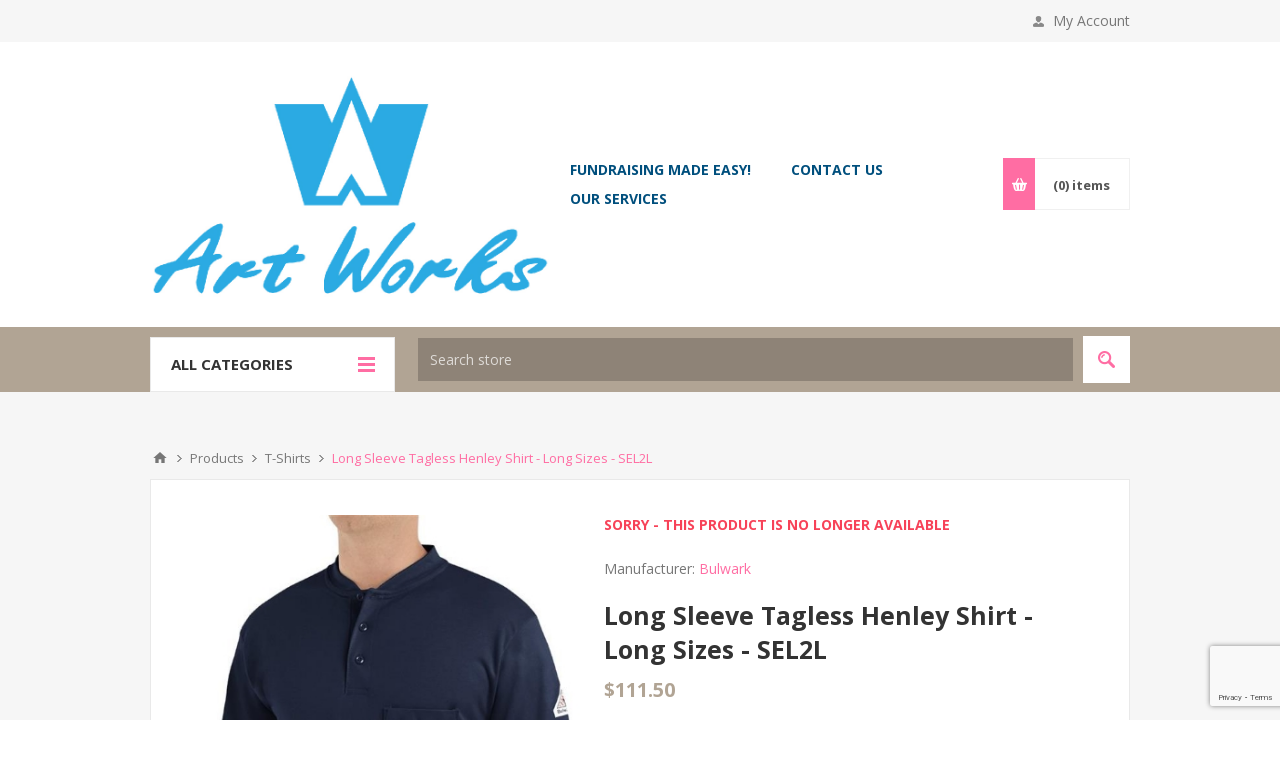

--- FILE ---
content_type: text/html; charset=utf-8
request_url: https://artworks.biz/long-sleeve-tagless-henley-shirt-long-sizes-sel2l
body_size: 46718
content:
<!DOCTYPE html><html lang=en dir=ltr class=html-product-details-page><head><title>Art Works- Long Sleeve Tagless Henley Shirt - Long Sizes - SEL2L</title><meta charset=UTF-8><meta name=description content="Long Sleeve Tagless Henley Shirt - Long Sizes - SEL2L Bulwark"><meta name=keywords content="Long Sleeve Tagless Henley Shirt - Long Sizes - SEL2L,Bulwark,SEL2L"><meta name=generator content=nopCommerce><meta name=viewport content="width=device-width, initial-scale=1.0, user-scalable=0, minimum-scale=1.0, maximum-scale=1.0"><link href="https://fonts.googleapis.com/css?family=Open+Sans:400,300,700&amp;display=swap" rel=stylesheet><meta property=og:type content=product><meta property=og:title content="Long Sleeve Tagless Henley Shirt - Long Sizes - SEL2L"><meta property=og:description content="Long Sleeve Tagless Henley Shirt - Long Sizes - SEL2L Bulwark"><meta property=og:image content=https://artworks.biz/images/thumbs/0609183_long-sleeve-tagless-henley-shirt-long-sizes-sel2l_550.jpeg><meta property=og:image:url content=https://artworks.biz/images/thumbs/0609183_long-sleeve-tagless-henley-shirt-long-sizes-sel2l_550.jpeg><meta property=og:url content=https://artworks.biz/long-sleeve-tagless-henley-shirt-long-sizes-sel2l><meta property=og:site_name content="Art Works"><meta property=twitter:card content=summary><meta property=twitter:site content="Art Works"><meta property=twitter:title content="Long Sleeve Tagless Henley Shirt - Long Sizes - SEL2L"><meta property=twitter:description content="Long Sleeve Tagless Henley Shirt - Long Sizes - SEL2L Bulwark"><meta property=twitter:image content=https://artworks.biz/images/thumbs/0609183_long-sleeve-tagless-henley-shirt-long-sizes-sel2l_550.jpeg><meta property=twitter:url content=https://artworks.biz/long-sleeve-tagless-henley-shirt-long-sizes-sel2l><link rel=stylesheet href="/css/Product.Head.styles.css?v=aDafvzjgb-E5YmKi6LLY57OYMpQ"><style>.product-details-page .full-description{display:none}.product-details-page .ui-tabs .full-description{display:block}.product-details-page .tabhead-full-description{display:none}.product-details-page .product-specs-box{display:none}.product-details-page .ui-tabs .product-specs-box{display:block}.product-details-page .ui-tabs .product-specs-box .title{display:none}.product-details-page .product-no-reviews,.product-details-page .product-review-links{display:none}</style><script async src="https://www.googletagmanager.com/gtag/js?id=UA-41063505-1"></script><script>function gtag(){dataLayer.push(arguments)}window.dataLayer=window.dataLayer||[];gtag("js",new Date);gtag("config","UA-41063505-1")</script><link rel=apple-touch-icon sizes=57x57 href=/icons/icons_0/apple-icon-57x57.png><link rel=apple-touch-icon sizes=60x60 href=/icons/icons_0/apple-icon-60x60.png><link rel=apple-touch-icon sizes=72x72 href=/icons/icons_0/apple-icon-72x72.png><link rel=apple-touch-icon sizes=76x76 href=/icons/icons_0/apple-icon-76x76.png><link rel=apple-touch-icon sizes=114x114 href=/icons/icons_0/apple-icon-114x114.png><link rel=apple-touch-icon sizes=120x120 href=/icons/icons_0/apple-icon-120x120.png><link rel=apple-touch-icon sizes=144x144 href=/icons/icons_0/apple-icon-144x144.png><link rel=apple-touch-icon sizes=152x152 href=/icons/icons_0/apple-icon-152x152.png><link rel=apple-touch-icon sizes=180x180 href=/icons/icons_0/apple-icon-180x180.png><link rel=icon type=image/png sizes=192x192 href=/icons/icons_0/android-icon-192x192.png><link rel=icon type=image/png sizes=32x32 href=/icons/icons_0/favicon-32x32.png><link rel=icon type=image/png sizes=96x96 href=/icons/icons_0/favicon-96x96.png><link rel=icon type=image/png sizes=16x16 href=/icons/icons_0/favicon-16x16.png><link rel=manifest href=/icons/icons_0/manifest.json><meta name=msapplication-TileColor content=#ffffff><meta name=msapplication-TileImage content=/icons/icons_0/ms-icon-144x144.png><meta name=theme-color content=#ffffff><body class=product-details-page-body><div class=ajax-loading-block-window style=display:none></div><div id=dialog-notifications-success title=Notification style=display:none></div><div id=dialog-notifications-error title=Error style=display:none></div><div id=dialog-notifications-warning title=Warning style=display:none></div><div id=bar-notification class=bar-notification-container data-close=Close></div><!--[if lte IE 8]><div style=clear:both;height:59px;text-align:center;position:relative><a href=http://www.microsoft.com/windows/internet-explorer/default.aspx target=_blank> <img src=/Themes/Pavilion/Content/img/ie_warning.jpg height=42 width=820 alt="You are using an outdated browser. For a faster, safer browsing experience, upgrade for free today."> </a></div><![endif]--><div class=master-wrapper-page><div class=header><div class=header-upper><div class=center><div class=header-links-wrapper><label>My Account</label><div class=header-links><ul><li><a href="/register?returnUrl=%2Flong-sleeve-tagless-henley-shirt-long-sizes-sel2l" class=ico-register>Register</a><li><a href="/login?returnUrl=%2Flong-sleeve-tagless-henley-shirt-long-sizes-sel2l" class=ico-login data-loginurl=/login>Log in</a></ul></div></div></div></div><div class=header-middle><div class=center><div class=header-logo><a href="/" class=logo> <img alt="Art Works" src=https://www.artworks.biz/images/thumbs/0624587_AW-01-01.jpeg></a></div><div class=header-menu-parent><div class="header-menu categories-in-side-panel"><div class=close-menu><span>Close</span></div><ul class=mega-menu data-isrtlenabled=false data-enableclickfordropdown=true><li class="mega-menu-categories root-category-items"><a href=/about><span>About</span></a><li class="mega-menu-categories root-category-items"><a href=/signage><span>Signage</span></a><li class="has-sublist root-category-items"><a class=with-subcategories href=/fundraisers><span>Active Fundraisers</span></a><div class="sublist-wrap categories with-pictures fullWidth boxes-4"><div class=sublist><div class=inner-wrap><div class=row><div class=box><div class=picture-title-wrap><div class=title><a href=/veterans-basket-ball title="Veterans Basket Ball"><span>Veterans Basket Ball</span></a></div><div class=picture><a href=/veterans-basket-ball title="Show products in category Veterans Basket Ball"> <img class=lazy alt="Picture for category Veterans Basket Ball" src="[data-uri]" data-original=https://artworks.biz/images/thumbs/0680914_veterans-basket-ball_290.jpeg> </a></div></div></div><div class=empty-box></div><div class=empty-box></div><div class=empty-box></div></div></div></div></div><li class=root-category-items><a href=/ice-cream-freezers><span>Ice Cream Freezers</span></a><li class=root-category-items><a href=/lasering><span>Lasering</span></a><li class=root-category-items><a href=/poly-wood-furniture><span>Poly Wood Furniture</span></a><li class="has-sublist root-category-items"><a class=with-subcategories href=/products><span>Products</span></a><div class="sublist-wrap categories with-pictures fullWidth boxes-4"><div class=sublist><div class=inner-wrap><div class=row><div class=box><div class=picture-title-wrap><div class=title><a href=/athletics title=Athletics><span>Athletics</span></a></div><div class=picture><a href=/athletics title="Show products in category Athletics"> <img class=lazy alt="Picture for category Athletics" src="[data-uri]" data-original=https://artworks.biz/images/thumbs/0624622_athletics_290.jpeg> </a></div></div><ul class=subcategories><li><a href=/activewear title=Activewear><span>Activewear</span></a><li><a href=/bras title=Bras><span>Bras</span></a><li><a href=/capris title=Capris><span>Capris</span></a><li><a href=/full-zips-2 title=Full-Zips><span>Full-Zips</span></a><li><a href=/performance-2 title=Performance><span>Performance</span></a><li><a href=/leggings title=Leggings><span>Leggings</span></a><li><a href=/pants title=Pants><span>Pants</span></a><li><a href=/athletic-pullover title="Athletic Pullover"><span>Athletic Pullover</span></a><li><a class=view-all href=/athletics title="View All"> <span>View All</span> </a></ul></div><div class=box><div class=picture-title-wrap><div class=title><a href=/caps title=Headwear><span>Headwear</span></a></div><div class=picture><a href=/caps title="Show products in category Headwear"> <img class=lazy alt="Picture for category Headwear" src="[data-uri]" data-original=https://artworks.biz/images/thumbs/0159543_headwear_290.jpeg> </a></div></div></div><div class=box><div class=picture-title-wrap><div class=title><a href=/ladies title=Ladies><span>Ladies</span></a></div><div class=picture><a href=/ladies title="Show products in category Ladies"> <img class=lazy alt="Picture for category Ladies" src="[data-uri]" data-original=https://artworks.biz/images/thumbs/0624639_ladies_290.jpeg> </a></div></div></div><div class=box><div class=picture-title-wrap><div class=title><a href=/outerwear title=Outerwear><span>Outerwear</span></a></div><div class=picture><a href=/outerwear title="Show products in category Outerwear"> <img class=lazy alt="Picture for category Outerwear" src="[data-uri]" data-original=https://artworks.biz/images/thumbs/0624640_outerwear_290.jpeg> </a></div></div></div></div><div class=row><div class=box><div class=picture-title-wrap><div class=title><a href=/sweatshirts title="Sweatshirts / Pants"><span>Sweatshirts / Pants</span></a></div><div class=picture><a href=/sweatshirts title="Show products in category Sweatshirts / Pants"> <img class=lazy alt="Picture for category Sweatshirts / Pants" src="[data-uri]" data-original=https://artworks.biz/images/thumbs/0159522_sweatshirts-pants_290.jpeg> </a></div></div></div><div class=box><div class=picture-title-wrap><div class=title><a href=/t-shirts title=T-Shirts><span>T-Shirts</span></a></div><div class=picture><a href=/t-shirts title="Show products in category T-Shirts"> <img class=lazy alt="Picture for category T-Shirts" src="[data-uri]" data-original=https://artworks.biz/images/thumbs/0159406_t-shirts_290.jpeg> </a></div></div><ul class=subcategories><li><a href=/34sleeve-2 title="3/4 Sleeve"><span>3/4 Sleeve</span></a><li><a href=/dresses-2 title=Dresses><span>Dresses</span></a><li><a href=/high_visibility-2 title="High Visibility"><span>High Visibility</span></a><li><a href=/short_sleeves-2 title="Short Sleeves"><span>Short Sleeves</span></a><li><a href=/tie_dyed-2 title="Tie Dyed"><span>Tie Dyed</span></a><li><a href=/long-sleeve-t-shirts title="Long Sleeve T-Shirts"><span>Long Sleeve T-Shirts</span></a><li><a href=/pocket-t-shirts title="Pocket T-Shirts"><span>Pocket T-Shirts</span></a><li><a href=/polos title=Polos/Knits><span>Polos/Knits</span></a><li><a class=view-all href=/t-shirts title="View All"> <span>View All</span> </a></ul></div><div class=empty-box></div><div class=empty-box></div></div></div></div></div><li class=root-category-items><a href=/boat-lifts><span>Boat Lifts</span></a><li class=activefundraiserTopMenu><a href=/fundraising title="Fundraising Made Easy!"><span> Fundraising Made Easy!</span></a><li><a href=/contactus title="Contact Us"><span> Contact Us</span></a><li class=has-sublist><a href=/ourservices class=with-subcategories title="Our Services"><span> Our Services</span></a><div class=plus-button></div><div class=sublist-wrap><ul class=sublist><li class=back-button><span>Back</span><li><a href=/screenprinting title="Screen Printing"><span> Screen Printing</span></a><li><a href=/embroidery title=Embroidery><span> Embroidery</span></a><li><a href=/transfers title=Transfers><span> Transfers</span></a></ul></div></ul><div class=menu-title><span>Menu</span></div><ul class=mega-menu-responsive><li class="mega-menu-categories root-category-items"><a href=/about><span>About</span></a><li class="mega-menu-categories root-category-items"><a href=/signage><span>Signage</span></a><li class="has-sublist mega-menu-categories root-category-items"><a class=with-subcategories href=/fundraisers><span>Active Fundraisers</span></a><div class=plus-button></div><div class=sublist-wrap><ul class=sublist><li class=back-button><span>Back</span><li><a class=lastLevelCategory href=/veterans-basket-ball title="Veterans Basket Ball"><span>Veterans Basket Ball</span></a></ul></div><li class="mega-menu-categories root-category-items"><a href=/ice-cream-freezers><span>Ice Cream Freezers</span></a><li class="mega-menu-categories root-category-items"><a href=/lasering><span>Lasering</span></a><li class="mega-menu-categories root-category-items"><a href=/poly-wood-furniture><span>Poly Wood Furniture</span></a><li class="has-sublist mega-menu-categories root-category-items"><a class=with-subcategories href=/products><span>Products</span></a><div class=plus-button></div><div class=sublist-wrap><ul class=sublist><li class=back-button><span>Back</span><li class=has-sublist><a href=/athletics title=Athletics class=with-subcategories><span>Athletics</span></a><div class=plus-button></div><div class=sublist-wrap><ul class=sublist><li class=back-button><span>Back</span><li><a class=lastLevelCategory href=/activewear title=Activewear><span>Activewear</span></a><li><a class=lastLevelCategory href=/bras title=Bras><span>Bras</span></a><li><a class=lastLevelCategory href=/capris title=Capris><span>Capris</span></a><li><a class=lastLevelCategory href=/full-zips-2 title=Full-Zips><span>Full-Zips</span></a><li><a class=lastLevelCategory href=/performance-2 title=Performance><span>Performance</span></a><li><a class=lastLevelCategory href=/leggings title=Leggings><span>Leggings</span></a><li><a class=lastLevelCategory href=/pants title=Pants><span>Pants</span></a><li><a class=lastLevelCategory href=/athletic-pullover title="Athletic Pullover"><span>Athletic Pullover</span></a><li><a class=view-all href=/athletics title="View All"> <span>View All</span> </a></ul></div><li><a class=lastLevelCategory href=/caps title=Headwear><span>Headwear</span></a><li><a class=lastLevelCategory href=/ladies title=Ladies><span>Ladies</span></a><li><a class=lastLevelCategory href=/outerwear title=Outerwear><span>Outerwear</span></a><li><a class=lastLevelCategory href=/sweatshirts title="Sweatshirts / Pants"><span>Sweatshirts / Pants</span></a><li class=has-sublist><a href=/t-shirts title=T-Shirts class=with-subcategories><span>T-Shirts</span></a><div class=plus-button></div><div class=sublist-wrap><ul class=sublist><li class=back-button><span>Back</span><li><a class=lastLevelCategory href=/34sleeve-2 title="3/4 Sleeve"><span>3/4 Sleeve</span></a><li><a class=lastLevelCategory href=/dresses-2 title=Dresses><span>Dresses</span></a><li><a class=lastLevelCategory href=/high_visibility-2 title="High Visibility"><span>High Visibility</span></a><li><a class=lastLevelCategory href=/short_sleeves-2 title="Short Sleeves"><span>Short Sleeves</span></a><li><a class=lastLevelCategory href=/tie_dyed-2 title="Tie Dyed"><span>Tie Dyed</span></a><li><a class=lastLevelCategory href=/long-sleeve-t-shirts title="Long Sleeve T-Shirts"><span>Long Sleeve T-Shirts</span></a><li><a class=lastLevelCategory href=/pocket-t-shirts title="Pocket T-Shirts"><span>Pocket T-Shirts</span></a><li><a class=lastLevelCategory href=/polos title=Polos/Knits><span>Polos/Knits</span></a><li><a class=view-all href=/t-shirts title="View All"> <span>View All</span> </a></ul></div></ul></div><li class="mega-menu-categories root-category-items"><a href=/boat-lifts><span>Boat Lifts</span></a><li class=activefundraiserTopMenu><a href=/fundraising title="Fundraising Made Easy!"><span> Fundraising Made Easy!</span></a><li><a href=/contactus title="Contact Us"><span> Contact Us</span></a><li class=has-sublist><a href=/ourservices class=with-subcategories title="Our Services"><span> Our Services</span></a><div class=plus-button></div><div class=sublist-wrap><ul class=sublist><li class=back-button><span>Back</span><li><a href=/screenprinting title="Screen Printing"><span> Screen Printing</span></a><li><a href=/embroidery title=Embroidery><span> Embroidery</span></a><li><a href=/transfers title=Transfers><span> Transfers</span></a></ul></div></ul></div></div><div class=flyout-cart-wrapper id=flyout-cart><a href=/cart class=cart-trigger> <span class=cart-qty>(0)</span> <span class=cart-label>items</span> </a><div class=flyout-cart><div class=mini-shopping-cart><div class=count>You have no items in your shopping cart.</div></div></div></div></div></div><div class=header-lower><div class=center><span class=category-navigation-title>All Categories</span><div class=category-navigation-list-wrapper><ul class="category-navigation-list sticky-flyout"></ul></div><div class="search-box store-search-box"><form method=get id=small-search-box-form action=/search><input type=text class=search-box-text id=small-searchterms autocomplete=off name=q placeholder="Search store" aria-label="Search store">  <input type=hidden class=instantSearchResourceElement data-highlightfirstfoundelement=true data-minkeywordlength=3 data-defaultproductsortoption=0 data-instantsearchurl=/instantSearchFor data-searchpageurl=/search data-searchinproductdescriptions=true data-numberofvisibleproducts=5 data-noresultsresourcetext=" No data found."> <button type=submit class="button-1 search-box-button">Search</button></form></div></div></div></div><div class=overlayOffCanvas></div><div class=responsive-nav-wrapper-parent><div class=responsive-nav-wrapper><div class=menu-title><span>Menu</span></div><div class=shopping-cart-link><span>Shopping cart</span></div><div class=filters-button><span>Filters</span></div><div class=personal-button id=header-links-opener><span>Personal menu</span></div><div class=preferences-button id=header-selectors-opener><span>Preferences</span></div><div class=search-wrap><span>Search</span></div></div></div><div class=master-wrapper-content><div class=master-column-wrapper><div class=breadcrumb><ul itemscope itemtype=http://schema.org/BreadcrumbList><li><span> <a href="/"> <span>Home</span> </a> </span> <span class=delimiter>/</span><li itemprop=itemListElement itemscope itemtype=http://schema.org/ListItem><a href=/products itemprop=item> <span itemprop=name>Products</span> </a> <span class=delimiter>/</span><meta itemprop=position content=1><li itemprop=itemListElement itemscope itemtype=http://schema.org/ListItem><a href=/t-shirts itemprop=item> <span itemprop=name>T-Shirts</span> </a> <span class=delimiter>/</span><meta itemprop=position content=2><li itemprop=itemListElement itemscope itemtype=http://schema.org/ListItem><strong class=current-item itemprop=name>Long Sleeve Tagless Henley Shirt - Long Sizes - SEL2L</strong> <span itemprop=item itemscope itemtype=http://schema.org/Thing id=/long-sleeve-tagless-henley-shirt-long-sizes-sel2l> </span><meta itemprop=position content=3></ul></div><div class=center-1><div class=prev-next-wrapper><div class=previous-product></div><div class=next-product></div></div><div class="page product-details-page"><div class=page-body><form method=post id=product-details-form action=/long-sleeve-tagless-henley-shirt-long-sizes-sel2l><div itemscope itemtype=http://schema.org/Product><meta itemprop=name content="Long Sleeve Tagless Henley Shirt - Long Sizes - SEL2L"><meta itemprop=sku content=SEL2L.SSA><meta itemprop=gtin content=""><meta itemprop=mpn content=SEL2L><meta itemprop=description><meta itemprop=image content=https://artworks.biz/images/thumbs/0609183_long-sleeve-tagless-henley-shirt-long-sizes-sel2l_550.jpeg><meta itemprop=brand content=Bulwark><div itemprop=offers itemscope itemtype=http://schema.org/Offer><meta itemprop=url content=https://artworks.biz/long-sleeve-tagless-henley-shirt-long-sizes-sel2l><meta itemprop=price content=111.50><meta itemprop=priceCurrency content=USD><meta itemprop=priceValidUntil><meta itemprop=availability content=http://schema.org/InStock></div><div itemprop=review itemscope itemtype=http://schema.org/Review><meta itemprop=author content=ALL><meta itemprop=url content=/productreviews/44818></div></div><div data-productid=44818><div class=product-essential><input type=hidden class=cloudZoomPictureThumbnailsInCarouselData data-vertical=false data-numvisible=5 data-numscrollable=5 data-enable-slider-arrows=true data-enable-slider-dots=false data-size=11 data-rtl=false data-responsive-breakpoints-for-thumbnails="[{&#34;breakpoint&#34;:1001,&#34;settings&#34;:{&#34;slidesToShow&#34;:3, &#34;slidesToScroll&#34;:3,&#34;arrows&#34;:true,&#34;dots&#34;:false}},{&#34;breakpoint&#34;:769,&#34;settings&#34;:{&#34;slidesToShow&#34;:4,&#34;slidesToScroll&#34;:4,&#34;arrows&#34;:false,&#34;dots&#34;:true}},{&#34;breakpoint&#34;:400,&#34;settings&#34;:{&#34;slidesToShow&#34;:3,&#34;slidesToScroll&#34;:3,&#34;arrows&#34;:false,&#34;dots&#34;:true}}]" data-magnificpopup-counter="%curr% of %total%" data-magnificpopup-prev="Previous (Left arrow key)" data-magnificpopup-next="Next (Right arrow key)" data-magnificpopup-close="Close (Esc)" data-magnificpopup-loading=Loading...> <input type=hidden class=cloudZoomAdjustPictureOnProductAttributeValueChange data-productid=44818 data-isintegratedbywidget=true> <input type=hidden class=cloudZoomEnableClickToZoom><div class="gallery sevenspikes-cloudzoom-gallery"><div class=picture-wrapper><div class=picture id=sevenspikes-cloud-zoom data-zoomwindowelementid="" data-selectoroftheparentelementofthecloudzoomwindow="" data-defaultimagecontainerselector=".product-essential .gallery" data-zoom-window-width=244 data-zoom-window-height=257><a href=https://artworks.biz/images/thumbs/0609183_long-sleeve-tagless-henley-shirt-long-sizes-sel2l.jpeg data-full-image-url=https://artworks.biz/images/thumbs/0609183_long-sleeve-tagless-henley-shirt-long-sizes-sel2l.jpeg class=picture-link id=zoom1> <img src=https://artworks.biz/images/thumbs/0609183_long-sleeve-tagless-henley-shirt-long-sizes-sel2l_550.jpeg alt="Long Sleeve Tagless Henley Shirt - Long Sizes - SEL2L" class=cloudzoom id=cloudZoomImage itemprop=image data-cloudzoom="appendSelector: '.picture-wrapper', zoomPosition: 'inside', zoomOffsetX: 0, captionPosition: 'bottom', tintOpacity: 0, zoomWidth: 244, zoomHeight: 257, easing: 3, touchStartDelay: true, zoomFlyOut: false, disableZoom: 'auto'"> </a></div></div><div class="picture-thumbs in-carousel"><div class=picture-thumbs-list id=picture-thumbs-carousel><div class=picture-thumbs-item><a class="cloudzoom-gallery thumb-item" data-full-image-url=https://artworks.biz/images/thumbs/0609183_long-sleeve-tagless-henley-shirt-long-sizes-sel2l.jpeg data-cloudzoom="appendSelector: '.picture-wrapper', zoomPosition: 'inside', zoomOffsetX: 0, captionPosition: 'bottom', tintOpacity: 0, zoomWidth: 244, zoomHeight: 257, useZoom: '.cloudzoom', image: 'https://artworks.biz/images/thumbs/0609183_long-sleeve-tagless-henley-shirt-long-sizes-sel2l_550.jpeg', zoomImage: 'https://artworks.biz/images/thumbs/0609183_long-sleeve-tagless-henley-shirt-long-sizes-sel2l.jpeg', easing: 3, touchStartDelay: true, zoomFlyOut: false, disableZoom: 'auto'"> <img class=cloud-zoom-gallery-img src=https://artworks.biz/images/thumbs/0609183_long-sleeve-tagless-henley-shirt-long-sizes-sel2l_90.jpeg alt="Long Sleeve Tagless Henley Shirt - Long Sizes - SEL2L"> </a></div><div class=picture-thumbs-item><a class="cloudzoom-gallery thumb-item" data-full-image-url=https://artworks.biz/images/thumbs/0609184_long-sleeve-tagless-henley-shirt-long-sizes-sel2l-grey-front.jpeg data-cloudzoom="appendSelector: '.picture-wrapper', zoomPosition: 'inside', zoomOffsetX: 0, captionPosition: 'bottom', tintOpacity: 0, zoomWidth: 244, zoomHeight: 257, useZoom: '.cloudzoom', image: 'https://artworks.biz/images/thumbs/0609184_long-sleeve-tagless-henley-shirt-long-sizes-sel2l-grey-front_550.jpeg', zoomImage: 'https://artworks.biz/images/thumbs/0609184_long-sleeve-tagless-henley-shirt-long-sizes-sel2l-grey-front.jpeg', easing: 3, touchStartDelay: true, zoomFlyOut: false, disableZoom: 'auto'"> <img class=cloud-zoom-gallery-img src=https://artworks.biz/images/thumbs/0609184_long-sleeve-tagless-henley-shirt-long-sizes-sel2l-grey-front_90.jpeg alt=Grey> </a></div><div class=picture-thumbs-item><a class="cloudzoom-gallery thumb-item" data-full-image-url=https://artworks.biz/images/thumbs/0609185_long-sleeve-tagless-henley-shirt-long-sizes-sel2l-grey-rear.jpeg data-cloudzoom="appendSelector: '.picture-wrapper', zoomPosition: 'inside', zoomOffsetX: 0, captionPosition: 'bottom', tintOpacity: 0, zoomWidth: 244, zoomHeight: 257, useZoom: '.cloudzoom', image: 'https://artworks.biz/images/thumbs/0609185_long-sleeve-tagless-henley-shirt-long-sizes-sel2l-grey-rear_550.jpeg', zoomImage: 'https://artworks.biz/images/thumbs/0609185_long-sleeve-tagless-henley-shirt-long-sizes-sel2l-grey-rear.jpeg', easing: 3, touchStartDelay: true, zoomFlyOut: false, disableZoom: 'auto'"> <img class=cloud-zoom-gallery-img src=https://artworks.biz/images/thumbs/0609185_long-sleeve-tagless-henley-shirt-long-sizes-sel2l-grey-rear_90.jpeg alt=Grey> </a></div><div class=picture-thumbs-item><a class="cloudzoom-gallery thumb-item" data-full-image-url=https://artworks.biz/images/thumbs/0609186_long-sleeve-tagless-henley-shirt-long-sizes-sel2l-khaki-front.jpeg data-cloudzoom="appendSelector: '.picture-wrapper', zoomPosition: 'inside', zoomOffsetX: 0, captionPosition: 'bottom', tintOpacity: 0, zoomWidth: 244, zoomHeight: 257, useZoom: '.cloudzoom', image: 'https://artworks.biz/images/thumbs/0609186_long-sleeve-tagless-henley-shirt-long-sizes-sel2l-khaki-front_550.jpeg', zoomImage: 'https://artworks.biz/images/thumbs/0609186_long-sleeve-tagless-henley-shirt-long-sizes-sel2l-khaki-front.jpeg', easing: 3, touchStartDelay: true, zoomFlyOut: false, disableZoom: 'auto'"> <img class=cloud-zoom-gallery-img src=https://artworks.biz/images/thumbs/0609186_long-sleeve-tagless-henley-shirt-long-sizes-sel2l-khaki-front_90.jpeg alt=Khaki> </a></div><div class=picture-thumbs-item><a class="cloudzoom-gallery thumb-item" data-full-image-url=https://artworks.biz/images/thumbs/0609187_long-sleeve-tagless-henley-shirt-long-sizes-sel2l-khaki-rear.jpeg data-cloudzoom="appendSelector: '.picture-wrapper', zoomPosition: 'inside', zoomOffsetX: 0, captionPosition: 'bottom', tintOpacity: 0, zoomWidth: 244, zoomHeight: 257, useZoom: '.cloudzoom', image: 'https://artworks.biz/images/thumbs/0609187_long-sleeve-tagless-henley-shirt-long-sizes-sel2l-khaki-rear_550.jpeg', zoomImage: 'https://artworks.biz/images/thumbs/0609187_long-sleeve-tagless-henley-shirt-long-sizes-sel2l-khaki-rear.jpeg', easing: 3, touchStartDelay: true, zoomFlyOut: false, disableZoom: 'auto'"> <img class=cloud-zoom-gallery-img src=https://artworks.biz/images/thumbs/0609187_long-sleeve-tagless-henley-shirt-long-sizes-sel2l-khaki-rear_90.jpeg alt=Khaki> </a></div><div class=picture-thumbs-item><a class="cloudzoom-gallery thumb-item" data-full-image-url=https://artworks.biz/images/thumbs/0609188_long-sleeve-tagless-henley-shirt-long-sizes-sel2l-light-blue-front.jpeg data-cloudzoom="appendSelector: '.picture-wrapper', zoomPosition: 'inside', zoomOffsetX: 0, captionPosition: 'bottom', tintOpacity: 0, zoomWidth: 244, zoomHeight: 257, useZoom: '.cloudzoom', image: 'https://artworks.biz/images/thumbs/0609188_long-sleeve-tagless-henley-shirt-long-sizes-sel2l-light-blue-front_550.jpeg', zoomImage: 'https://artworks.biz/images/thumbs/0609188_long-sleeve-tagless-henley-shirt-long-sizes-sel2l-light-blue-front.jpeg', easing: 3, touchStartDelay: true, zoomFlyOut: false, disableZoom: 'auto'"> <img class=cloud-zoom-gallery-img src=https://artworks.biz/images/thumbs/0609188_long-sleeve-tagless-henley-shirt-long-sizes-sel2l-light-blue-front_90.jpeg alt="Light Blue"> </a></div><div class=picture-thumbs-item><a class="cloudzoom-gallery thumb-item" data-full-image-url=https://artworks.biz/images/thumbs/0609189_long-sleeve-tagless-henley-shirt-long-sizes-sel2l-light-blue-rear.jpeg data-cloudzoom="appendSelector: '.picture-wrapper', zoomPosition: 'inside', zoomOffsetX: 0, captionPosition: 'bottom', tintOpacity: 0, zoomWidth: 244, zoomHeight: 257, useZoom: '.cloudzoom', image: 'https://artworks.biz/images/thumbs/0609189_long-sleeve-tagless-henley-shirt-long-sizes-sel2l-light-blue-rear_550.jpeg', zoomImage: 'https://artworks.biz/images/thumbs/0609189_long-sleeve-tagless-henley-shirt-long-sizes-sel2l-light-blue-rear.jpeg', easing: 3, touchStartDelay: true, zoomFlyOut: false, disableZoom: 'auto'"> <img class=cloud-zoom-gallery-img src=https://artworks.biz/images/thumbs/0609189_long-sleeve-tagless-henley-shirt-long-sizes-sel2l-light-blue-rear_90.jpeg alt="Light Blue"> </a></div><div class=picture-thumbs-item><a class="cloudzoom-gallery thumb-item" data-full-image-url=https://artworks.biz/images/thumbs/0609190_long-sleeve-tagless-henley-shirt-long-sizes-sel2l-navy-front.jpeg data-cloudzoom="appendSelector: '.picture-wrapper', zoomPosition: 'inside', zoomOffsetX: 0, captionPosition: 'bottom', tintOpacity: 0, zoomWidth: 244, zoomHeight: 257, useZoom: '.cloudzoom', image: 'https://artworks.biz/images/thumbs/0609190_long-sleeve-tagless-henley-shirt-long-sizes-sel2l-navy-front_550.jpeg', zoomImage: 'https://artworks.biz/images/thumbs/0609190_long-sleeve-tagless-henley-shirt-long-sizes-sel2l-navy-front.jpeg', easing: 3, touchStartDelay: true, zoomFlyOut: false, disableZoom: 'auto'"> <img class=cloud-zoom-gallery-img src=https://artworks.biz/images/thumbs/0609190_long-sleeve-tagless-henley-shirt-long-sizes-sel2l-navy-front_90.jpeg alt=Navy> </a></div><div class=picture-thumbs-item><a class="cloudzoom-gallery thumb-item" data-full-image-url=https://artworks.biz/images/thumbs/0609191_long-sleeve-tagless-henley-shirt-long-sizes-sel2l-navy-rear.jpeg data-cloudzoom="appendSelector: '.picture-wrapper', zoomPosition: 'inside', zoomOffsetX: 0, captionPosition: 'bottom', tintOpacity: 0, zoomWidth: 244, zoomHeight: 257, useZoom: '.cloudzoom', image: 'https://artworks.biz/images/thumbs/0609191_long-sleeve-tagless-henley-shirt-long-sizes-sel2l-navy-rear_550.jpeg', zoomImage: 'https://artworks.biz/images/thumbs/0609191_long-sleeve-tagless-henley-shirt-long-sizes-sel2l-navy-rear.jpeg', easing: 3, touchStartDelay: true, zoomFlyOut: false, disableZoom: 'auto'"> <img class=cloud-zoom-gallery-img src=https://artworks.biz/images/thumbs/0609191_long-sleeve-tagless-henley-shirt-long-sizes-sel2l-navy-rear_90.jpeg alt=Navy> </a></div><div class=picture-thumbs-item><a class="cloudzoom-gallery thumb-item" data-full-image-url=https://artworks.biz/images/thumbs/0609192_long-sleeve-tagless-henley-shirt-long-sizes-sel2l-orange-front.jpeg data-cloudzoom="appendSelector: '.picture-wrapper', zoomPosition: 'inside', zoomOffsetX: 0, captionPosition: 'bottom', tintOpacity: 0, zoomWidth: 244, zoomHeight: 257, useZoom: '.cloudzoom', image: 'https://artworks.biz/images/thumbs/0609192_long-sleeve-tagless-henley-shirt-long-sizes-sel2l-orange-front_550.jpeg', zoomImage: 'https://artworks.biz/images/thumbs/0609192_long-sleeve-tagless-henley-shirt-long-sizes-sel2l-orange-front.jpeg', easing: 3, touchStartDelay: true, zoomFlyOut: false, disableZoom: 'auto'"> <img class=cloud-zoom-gallery-img src=https://artworks.biz/images/thumbs/0609192_long-sleeve-tagless-henley-shirt-long-sizes-sel2l-orange-front_90.jpeg alt=Orange> </a></div><div class=picture-thumbs-item><a class="cloudzoom-gallery thumb-item" data-full-image-url=https://artworks.biz/images/thumbs/0609193_long-sleeve-tagless-henley-shirt-long-sizes-sel2l-orange-rear.jpeg data-cloudzoom="appendSelector: '.picture-wrapper', zoomPosition: 'inside', zoomOffsetX: 0, captionPosition: 'bottom', tintOpacity: 0, zoomWidth: 244, zoomHeight: 257, useZoom: '.cloudzoom', image: 'https://artworks.biz/images/thumbs/0609193_long-sleeve-tagless-henley-shirt-long-sizes-sel2l-orange-rear_550.jpeg', zoomImage: 'https://artworks.biz/images/thumbs/0609193_long-sleeve-tagless-henley-shirt-long-sizes-sel2l-orange-rear.jpeg', easing: 3, touchStartDelay: true, zoomFlyOut: false, disableZoom: 'auto'"> <img class=cloud-zoom-gallery-img src=https://artworks.biz/images/thumbs/0609193_long-sleeve-tagless-henley-shirt-long-sizes-sel2l-orange-rear_90.jpeg alt=Orange> </a></div></div></div><div class=combo-product-wrapper></div><div id=attributePopup></div><div id=quickviewPopup></div></div><div class=overview><div class=discontinued-product><h4>Sorry - this product is no longer available</h4></div><div class=manufacturers><span class=label>Manufacturer:</span> <span class=value> <a href=/bulwark>Bulwark</a> </span></div><div class=product-name><h1>Long Sleeve Tagless Henley Shirt - Long Sizes - SEL2L</h1></div><div class=prices><div class=product-price><span id=price-value-44818 class=price-value-44818> $111.50 </span></div></div><div class=additional-details></div><div class=attributes><dl><dt id=product_attribute_label_152283><label class=text-prompt> Please choose an item color </label> <span class=required>*</span><div class=attribute-description><p>Choose the garment color</div><dd id=product_attribute_input_152283><select data-attr=152283 name=product_attribute_152283 id=product_attribute_152283><option value=0>Please select<option data-attr-value=988761 selected value=988761>Grey<option data-attr-value=988765 value=988765>Khaki<option data-attr-value=988766 value=988766>Light Blue<option data-attr-value=988767 value=988767>Navy<option data-attr-value=988768 value=988768>Orange</select><dt id=product_attribute_label_152284><label class=text-prompt> Please choose a size </label> <span class=required>*</span><div class=attribute-description><p>Pick the size you're looking for:&nbsp;<strong>Youth</strong> &amp; <strong>Adult</strong> listed in the drop-down.</div><dd id=product_attribute_input_152284><select data-attr=152284 name=product_attribute_152284 id=product_attribute_152284><option value=0>Please select<option data-attr-value=988762 value=988762>2XLT<option data-attr-value=988763 value=988763>LT<option data-attr-value=988764 value=988764>XLT</select></dl></div><div class=availability><div class=stock><span class=label>Availability:</span> <span class=value id=stock-availability-value-44818>Out of stock</span></div></div><div class=overview-buttons><div class=email-a-friend><button type=button class="button-2 email-a-friend-button" onclick="setLocation(&#34;/productemailafriend/44818&#34;)">Email a friend</button></div></div></div><div class=overview-bottom><div class=product-social-buttons><label>Share:</label><ul class=social-sharing><li class=twitter><a href="javascript:openShareWindow(&#34;https://twitter.com/share?url=https://artworks.biz/long-sleeve-tagless-henley-shirt-long-sizes-sel2l&#34;)"> <span class=flip></span> <span class=flop></span> </a><li class=facebook><a href="javascript:openShareWindow(&#34;https://www.facebook.com/sharer.php?u=https://artworks.biz/long-sleeve-tagless-henley-shirt-long-sizes-sel2l&#34;)"> <span class=flip></span> <span class=flop></span> </a><li class=pinterest><a href="javascript:void function(){var n=document.createElement(&#34;script&#34;);n.setAttribute(&#34;type&#34;,&#34;text/javascript&#34;);n.setAttribute(&#34;charset&#34;,&#34;UTF-8&#34;);n.setAttribute(&#34;src&#34;,&#34;https://assets.pinterest.com/js/pinmarklet.js?r=&#34;+Math.random()*99999999);document.body.appendChild(n)}()"> <span class=flip></span> <span class=flop></span> </a></ul></div></div></div><div class=one-column-wrapper><div id=quickTabs class=productTabs data-ajaxenabled=false data-productreviewsaddnewurl=/ProductTab/ProductReviewsTabAddNew/44818 data-productcontactusurl=/ProductTab/ProductContactUsTabAddNew/44818 data-couldnotloadtaberrormessage="Couldn't load this tab."><div class=productTabs-header><ul><li><a href=#quickTab-description>Overview</a><li><a href=#quickTab-contact_us>Contact Us</a></ul></div><div class=productTabs-body><div id=quickTab-description><div class=full-description><h2>Description</h2><p><ul><li>EXCEL FR® Flame-resistant, 7.25 oz., Interlock FR 100% Cotton<li>Three button placket<li>Knit henley collar<li>Rib-knit cuff<li>Single spade chest pocket<li>Home wash<li>Regular sizes available in style SEL2</ul><div>Arc Rating ATPV 9.6 calories/cm²</div><h2>Specs</h2><p><div><table><tbody><tr><th>&nbsp;<th>LT<th>XLT<th>2XLT<tr><td>Chest Width<td>42 1/2 - 44<td>44 1/2 - 46<td>46 1/2 - 48<tr></table></div></div></div><div id=quickTab-contact_us><div id=contact-us-tab class="contact-page write-review"><div class=form-fields><div class=inputs><label for=FullName>Your name</label> <input placeholder="Enter your name." class="contact_tab_fullname review-title" type=text data-val=true data-val-required="Enter your name" id=FullName name=FullName> <span class=required>*</span> <span class=field-validation-valid data-valmsg-for=FullName data-valmsg-replace=true></span></div><div class=inputs><label for=Email>Your email</label> <input placeholder="Enter your email address." class="contact_tab_email review-title" type=email data-val=true data-val-email="Wrong email" data-val-required="Enter email" id=Email name=Email> <span class=required>*</span> <span class=field-validation-valid data-valmsg-for=Email data-valmsg-replace=true></span></div><div class=inputs><label for=Subject>Subject:</label> <input placeholder="Enter subject." class="contact_tab_subject subject" type=text data-val=true data-val-required="Please enter subject" id=Subject name=Subject> <span class=required>*</span> <span class=field-validation-valid data-valmsg-for=Subject data-valmsg-replace=true></span></div><div class=inputs><label for=Enquiry>Enquiry</label> <textarea placeholder="Enter your enquiry." class="contact_tab_enquiry review-text" data-val=true data-val-required="Enter enquiry" id=Enquiry name=Enquiry></textarea> <span class=required>*</span> <span class=field-validation-valid data-valmsg-for=Enquiry data-valmsg-replace=true></span></div><div><input id=g-recaptcha-response_captcha_2042149366 name=g-recaptcha-response type=hidden><script>var onloadCallbackcaptcha_2042149366=function(){var n=$('input[id="g-recaptcha-response_captcha_2042149366"]').closest("form"),t=$(n.find(":submit")[0]),i=!1,r=!1;t.on("click",function(){return r||(r=!0,grecaptcha.execute("6LcWoBkjAAAAAMBS_LewkD1aZ4lFn2dUZhpZpPyU",{action:"ProductDetails"}).then(function(r){$("#g-recaptcha-response_captcha_2042149366",n).val(r);i=!0;t.click()})),i})}</script><script async defer src="https://www.google.com/recaptcha/api.js?onload=onloadCallbackcaptcha_2042149366&amp;render=6LcWoBkjAAAAAMBS_LewkD1aZ4lFn2dUZhpZpPyU&amp;hl=en"></script></div></div><div class=buttons><button type=button id=send-contact-us-form name=send-email class="button-1 contact-us-button">Submit</button></div></div></div></div></div></div><div class=product-collateral><div class=full-description><h2>Description</h2><p><ul><li>EXCEL FR® Flame-resistant, 7.25 oz., Interlock FR 100% Cotton<li>Three button placket<li>Knit henley collar<li>Rib-knit cuff<li>Single spade chest pocket<li>Home wash<li>Regular sizes available in style SEL2</ul><div>Arc Rating ATPV 9.6 calories/cm²</div><h2>Specs</h2><p><div><table><tbody><tr><th>&nbsp;<th>LT<th>XLT<th>2XLT<tr><td>Chest Width<td>42 1/2 - 44<td>44 1/2 - 46<td>46 1/2 - 48<tr></table></div></div><div class=product-tags-box><div class=title><strong>Product tags</strong></div><div class=product-tags-list><ul><li class=tag><a href=/long-sleeves class=producttag> Long Sleeves</a> <span>(443)</span></ul></div></div></div></div><input name=__RequestVerificationToken type=hidden value=CfDJ8OgqXonAYaVEhsfx1RXKal6iF9LFn7rZPgY5dJc4uE8_ZRWUclHY1MkkF65paQTpoAbQpimFW3ACLaTrFvEa4jfHClBoGcKO_H3qc19bmFa8kcl5TKWlm3ngkgTPY8GeVBuXNTfVwe_ghimhlvh0xLA></form></div></div></div></div></div><div class=footer><div class=footer-upper><div class=center><ul class=social-sharing><li class=facebook><a target=_blank href="http://www.facebook.com/ArtWorksSales/" rel="noopener noreferrer" aria-label=Facebook></a><li class=rss><a href=/news/rss/1 aria-label=RSS></a></ul></div></div><div class=footer-middle><div class=center><div class=footer-block><div class=title><strong>Information</strong></div><ul class=list><li><a href=/custom-names-and-numbers>Custom Names &amp; Numbers</a><li><a href=/embroidery>Embroidery</a><li><a href=/fundraising>Fundraising Made Easy!</a><li><a href=/inkcolorchart>Screen Printing Ink Chart</a><li><a href=/orderprocessingguide>Order Processing Guide</a><li><a href=/ourservices>Our Services</a><li><a href=/payment-portal>Payment Portal</a><li><a href=/printlocations>Print Locations</a><li><a href=/screenprinting>Screen Printing</a><li><a href=/standard-fundraiser-items>Standard Fundraiser Items</a><li><a href=/transfers>Transfers</a></ul></div><div class=footer-block><div class=title><strong>Customer service</strong></div><ul class=list><li><a href=/privacyinfo>Privacy Policy</a><li><a href=/termsofuse>Terms of Use for Our Site</a></ul></div><div class=footer-block><div class=title><strong>My account</strong></div><ul class=list><li><a href=/customer/info>My account</a><li><a href=/customer/addresses>Addresses</a><li><a href=/order/history>Orders</a><li><a href=/cart>Shopping cart</a></ul></div><div class="footer-block quick-contact"><div class=title><strong>Contact Us</strong></div><ul class=list><li class=address><span>110 E Main St, Barnesville, OH 43713</span><li class=email><span>sales@artworks.biz</span><li class=phone><span>(740) 425-5765</span></ul></div></div></div><div class=footer-lower><div class=center><ul class=accepted-payments><li class=method1><li class=method2><li class=method3><li class=method4></ul><div class=footer-disclaimer>Copyright &copy; 2026 Art Works. All rights reserved.</div><div class=footer-powered-by>Powered by <a href="https://www.nopcommerce.com/" target=_blank rel=nofollow>nopCommerce</a></div><div class=footer-designed-by>Website created by <a href="https://www.cojocreates.com/" target=_blank>CoJo Creates</a></div><div class=footer-designed-by>Theme By <a href="https://www.nop-templates.com/" title="nopCommerce themes and plugins by Nop-Templates" target=_blank>Nop-Templates.com</a></div><div class=footer-store-theme></div></div></div></div></div><div id=goToTop></div><script src="/js/Product.Footer.scripts.js?v=ipKCoetnYJtqGkv9l9TxkzLN56g"></script><script>BundleCart.init(!1,".header-links .cart-qty",".header-links .wishlist-qty","#flyout-cart")</script><script>var AttributePopupUrl={Url:"/BundledDiscounts/AttributePopup"}</script><script>var QuickViewPopupUrl={Url:"/BundledDiscounts/QuickViewPopup"}</script><script>$(document).ready(function(){showHideDropdownQuantity("product_attribute_152283")})</script><script>$(document).ready(function(){showHideDropdownQuantity("product_attribute_152284")})</script><script>function showHideDropdownQuantity(n){$("select[name="+n+"] > option").each(function(){$("#"+n+"_"+this.value+"_qty_box").hide()});$("#"+n+"_"+$("select[name="+n+"] > option:selected").val()+"_qty_box").css("display","inline-block")}function showHideRadioQuantity(n){$("input[name="+n+"]:radio").each(function(){$("#"+$(this).attr("id")+"_qty_box").hide()});$("#"+n+"_"+$("input[name="+n+"]:radio:checked").val()+"_qty_box").css("display","inline-block")}function showHideCheckboxQuantity(n){$("#"+n).is(":checked")?$("#"+n+"_qty_box").css("display","inline-block"):$("#"+n+"_qty_box").hide()}</script><script>var combinationsBehavior_44818;$(document).ready(function(){combinationsBehavior_44818=createCombinationsBehavior({contentEl:'[data-productid="44818"]',fetchUrl:"/product/combinations?productId=44818"});combinationsBehavior_44818.init()})</script><script>$(document).ready(function(){$(combinationsBehavior_44818).on("processed",function(){attribute_change_handler_44818()})})</script><script>function attribute_change_handler_44818(){$.ajax({cache:!1,url:"/shoppingcart/productdetails_attributechange?productId=44818&validateAttributeConditions=False&loadPicture=True",data:$("#product-details-form").serialize(),type:"POST",success:function(n){var t;if(n.price&&$(".price-value-44818").text(n.price),n.basepricepangv?$("#base-price-pangv-44818").text(n.basepricepangv):$("#base-price-pangv-44818").hide(),n.sku?$("#sku-44818").text(n.sku).parent(".sku").show():$("#sku-44818").parent(".sku").hide(),n.mpn?$("#mpn-44818").text(n.mpn).parent(".manufacturer-part-number").show():$("#mpn-44818").parent(".manufacturer-part-number").hide(),n.gtin?$("#gtin-44818").text(n.gtin).parent(".gtin").show():$("#gtin-44818").parent(".gtin").hide(),n.stockAvailability&&$("#stock-availability-value-44818").text(n.stockAvailability),n.enabledattributemappingids)for(t=0;t<n.enabledattributemappingids.length;t++)$("#product_attribute_label_"+n.enabledattributemappingids[t]).show(),$("#product_attribute_input_"+n.enabledattributemappingids[t]).show();if(n.disabledattributemappingids)for(t=0;t<n.disabledattributemappingids.length;t++)$("#product_attribute_label_"+n.disabledattributemappingids[t]).hide(),$("#product_attribute_input_"+n.disabledattributemappingids[t]).hide();n.pictureDefaultSizeUrl&&$("#main-product-img-44818").attr("src",n.pictureDefaultSizeUrl);n.pictureFullSizeUrl&&$("#main-product-img-lightbox-anchor-44818").attr("href",n.pictureFullSizeUrl);n.message&&alert(n.message);$(document).trigger({type:"product_attributes_changed",changedData:n})}})}$(document).ready(function(){attribute_change_handler_44818()})</script><script>function openShareWindow(n){var t=520,i=400,r=screen.height/2-i/2,u=screen.width/2-t/2;window.open(n,"sharer","top="+r+",left="+u+",toolbar=0,status=0,width="+t+",height="+i)}</script><script>$(document).ready(function(){$(".category-navigation-list").on("mouseenter",function(){$("img.lazy").each(function(){var n=$(this);n.attr("src",n.attr("data-original"))})})})</script><script id=instantSearchItemTemplate type=text/x-kendo-template>
    <div class="instant-search-item" data-url="${ data.CustomProperties.Url }">
        <a class="iOS-temp" href="${ data.CustomProperties.Url }">
            <div class="img-block">
                <img src="${ data.DefaultPictureModel.ImageUrl }" alt="${ data.Name }" title="${ data.Name }" style="border: none">
            </div>
            <div class="detail">
                <div class="title">${ data.Name }</div>
                <div class="price"># var price = ""; if (data.ProductPrice.Price) { price = data.ProductPrice.Price } # #= price #</div>           
            </div>
        </a>
    </div>
</script><script>$("#small-search-box-form").on("submit",function(n){$("#small-searchterms").val()==""&&(alert("Please enter some search keyword"),$("#small-searchterms").focus(),n.preventDefault())})</script><script>var localized_data={AjaxCartFailure:"Failed to add the product. Please refresh the page and try one more time."};AjaxCart.init(!1,".header-links .cart-qty",".header-links .wishlist-qty","#flyout-cart",localized_data)</script>

--- FILE ---
content_type: text/html; charset=utf-8
request_url: https://www.google.com/recaptcha/api2/anchor?ar=1&k=6LcWoBkjAAAAAMBS_LewkD1aZ4lFn2dUZhpZpPyU&co=aHR0cHM6Ly9hcnR3b3Jrcy5iaXo6NDQz&hl=en&v=PoyoqOPhxBO7pBk68S4YbpHZ&size=invisible&anchor-ms=20000&execute-ms=30000&cb=784w3bzfzdtl
body_size: 48689
content:
<!DOCTYPE HTML><html dir="ltr" lang="en"><head><meta http-equiv="Content-Type" content="text/html; charset=UTF-8">
<meta http-equiv="X-UA-Compatible" content="IE=edge">
<title>reCAPTCHA</title>
<style type="text/css">
/* cyrillic-ext */
@font-face {
  font-family: 'Roboto';
  font-style: normal;
  font-weight: 400;
  font-stretch: 100%;
  src: url(//fonts.gstatic.com/s/roboto/v48/KFO7CnqEu92Fr1ME7kSn66aGLdTylUAMa3GUBHMdazTgWw.woff2) format('woff2');
  unicode-range: U+0460-052F, U+1C80-1C8A, U+20B4, U+2DE0-2DFF, U+A640-A69F, U+FE2E-FE2F;
}
/* cyrillic */
@font-face {
  font-family: 'Roboto';
  font-style: normal;
  font-weight: 400;
  font-stretch: 100%;
  src: url(//fonts.gstatic.com/s/roboto/v48/KFO7CnqEu92Fr1ME7kSn66aGLdTylUAMa3iUBHMdazTgWw.woff2) format('woff2');
  unicode-range: U+0301, U+0400-045F, U+0490-0491, U+04B0-04B1, U+2116;
}
/* greek-ext */
@font-face {
  font-family: 'Roboto';
  font-style: normal;
  font-weight: 400;
  font-stretch: 100%;
  src: url(//fonts.gstatic.com/s/roboto/v48/KFO7CnqEu92Fr1ME7kSn66aGLdTylUAMa3CUBHMdazTgWw.woff2) format('woff2');
  unicode-range: U+1F00-1FFF;
}
/* greek */
@font-face {
  font-family: 'Roboto';
  font-style: normal;
  font-weight: 400;
  font-stretch: 100%;
  src: url(//fonts.gstatic.com/s/roboto/v48/KFO7CnqEu92Fr1ME7kSn66aGLdTylUAMa3-UBHMdazTgWw.woff2) format('woff2');
  unicode-range: U+0370-0377, U+037A-037F, U+0384-038A, U+038C, U+038E-03A1, U+03A3-03FF;
}
/* math */
@font-face {
  font-family: 'Roboto';
  font-style: normal;
  font-weight: 400;
  font-stretch: 100%;
  src: url(//fonts.gstatic.com/s/roboto/v48/KFO7CnqEu92Fr1ME7kSn66aGLdTylUAMawCUBHMdazTgWw.woff2) format('woff2');
  unicode-range: U+0302-0303, U+0305, U+0307-0308, U+0310, U+0312, U+0315, U+031A, U+0326-0327, U+032C, U+032F-0330, U+0332-0333, U+0338, U+033A, U+0346, U+034D, U+0391-03A1, U+03A3-03A9, U+03B1-03C9, U+03D1, U+03D5-03D6, U+03F0-03F1, U+03F4-03F5, U+2016-2017, U+2034-2038, U+203C, U+2040, U+2043, U+2047, U+2050, U+2057, U+205F, U+2070-2071, U+2074-208E, U+2090-209C, U+20D0-20DC, U+20E1, U+20E5-20EF, U+2100-2112, U+2114-2115, U+2117-2121, U+2123-214F, U+2190, U+2192, U+2194-21AE, U+21B0-21E5, U+21F1-21F2, U+21F4-2211, U+2213-2214, U+2216-22FF, U+2308-230B, U+2310, U+2319, U+231C-2321, U+2336-237A, U+237C, U+2395, U+239B-23B7, U+23D0, U+23DC-23E1, U+2474-2475, U+25AF, U+25B3, U+25B7, U+25BD, U+25C1, U+25CA, U+25CC, U+25FB, U+266D-266F, U+27C0-27FF, U+2900-2AFF, U+2B0E-2B11, U+2B30-2B4C, U+2BFE, U+3030, U+FF5B, U+FF5D, U+1D400-1D7FF, U+1EE00-1EEFF;
}
/* symbols */
@font-face {
  font-family: 'Roboto';
  font-style: normal;
  font-weight: 400;
  font-stretch: 100%;
  src: url(//fonts.gstatic.com/s/roboto/v48/KFO7CnqEu92Fr1ME7kSn66aGLdTylUAMaxKUBHMdazTgWw.woff2) format('woff2');
  unicode-range: U+0001-000C, U+000E-001F, U+007F-009F, U+20DD-20E0, U+20E2-20E4, U+2150-218F, U+2190, U+2192, U+2194-2199, U+21AF, U+21E6-21F0, U+21F3, U+2218-2219, U+2299, U+22C4-22C6, U+2300-243F, U+2440-244A, U+2460-24FF, U+25A0-27BF, U+2800-28FF, U+2921-2922, U+2981, U+29BF, U+29EB, U+2B00-2BFF, U+4DC0-4DFF, U+FFF9-FFFB, U+10140-1018E, U+10190-1019C, U+101A0, U+101D0-101FD, U+102E0-102FB, U+10E60-10E7E, U+1D2C0-1D2D3, U+1D2E0-1D37F, U+1F000-1F0FF, U+1F100-1F1AD, U+1F1E6-1F1FF, U+1F30D-1F30F, U+1F315, U+1F31C, U+1F31E, U+1F320-1F32C, U+1F336, U+1F378, U+1F37D, U+1F382, U+1F393-1F39F, U+1F3A7-1F3A8, U+1F3AC-1F3AF, U+1F3C2, U+1F3C4-1F3C6, U+1F3CA-1F3CE, U+1F3D4-1F3E0, U+1F3ED, U+1F3F1-1F3F3, U+1F3F5-1F3F7, U+1F408, U+1F415, U+1F41F, U+1F426, U+1F43F, U+1F441-1F442, U+1F444, U+1F446-1F449, U+1F44C-1F44E, U+1F453, U+1F46A, U+1F47D, U+1F4A3, U+1F4B0, U+1F4B3, U+1F4B9, U+1F4BB, U+1F4BF, U+1F4C8-1F4CB, U+1F4D6, U+1F4DA, U+1F4DF, U+1F4E3-1F4E6, U+1F4EA-1F4ED, U+1F4F7, U+1F4F9-1F4FB, U+1F4FD-1F4FE, U+1F503, U+1F507-1F50B, U+1F50D, U+1F512-1F513, U+1F53E-1F54A, U+1F54F-1F5FA, U+1F610, U+1F650-1F67F, U+1F687, U+1F68D, U+1F691, U+1F694, U+1F698, U+1F6AD, U+1F6B2, U+1F6B9-1F6BA, U+1F6BC, U+1F6C6-1F6CF, U+1F6D3-1F6D7, U+1F6E0-1F6EA, U+1F6F0-1F6F3, U+1F6F7-1F6FC, U+1F700-1F7FF, U+1F800-1F80B, U+1F810-1F847, U+1F850-1F859, U+1F860-1F887, U+1F890-1F8AD, U+1F8B0-1F8BB, U+1F8C0-1F8C1, U+1F900-1F90B, U+1F93B, U+1F946, U+1F984, U+1F996, U+1F9E9, U+1FA00-1FA6F, U+1FA70-1FA7C, U+1FA80-1FA89, U+1FA8F-1FAC6, U+1FACE-1FADC, U+1FADF-1FAE9, U+1FAF0-1FAF8, U+1FB00-1FBFF;
}
/* vietnamese */
@font-face {
  font-family: 'Roboto';
  font-style: normal;
  font-weight: 400;
  font-stretch: 100%;
  src: url(//fonts.gstatic.com/s/roboto/v48/KFO7CnqEu92Fr1ME7kSn66aGLdTylUAMa3OUBHMdazTgWw.woff2) format('woff2');
  unicode-range: U+0102-0103, U+0110-0111, U+0128-0129, U+0168-0169, U+01A0-01A1, U+01AF-01B0, U+0300-0301, U+0303-0304, U+0308-0309, U+0323, U+0329, U+1EA0-1EF9, U+20AB;
}
/* latin-ext */
@font-face {
  font-family: 'Roboto';
  font-style: normal;
  font-weight: 400;
  font-stretch: 100%;
  src: url(//fonts.gstatic.com/s/roboto/v48/KFO7CnqEu92Fr1ME7kSn66aGLdTylUAMa3KUBHMdazTgWw.woff2) format('woff2');
  unicode-range: U+0100-02BA, U+02BD-02C5, U+02C7-02CC, U+02CE-02D7, U+02DD-02FF, U+0304, U+0308, U+0329, U+1D00-1DBF, U+1E00-1E9F, U+1EF2-1EFF, U+2020, U+20A0-20AB, U+20AD-20C0, U+2113, U+2C60-2C7F, U+A720-A7FF;
}
/* latin */
@font-face {
  font-family: 'Roboto';
  font-style: normal;
  font-weight: 400;
  font-stretch: 100%;
  src: url(//fonts.gstatic.com/s/roboto/v48/KFO7CnqEu92Fr1ME7kSn66aGLdTylUAMa3yUBHMdazQ.woff2) format('woff2');
  unicode-range: U+0000-00FF, U+0131, U+0152-0153, U+02BB-02BC, U+02C6, U+02DA, U+02DC, U+0304, U+0308, U+0329, U+2000-206F, U+20AC, U+2122, U+2191, U+2193, U+2212, U+2215, U+FEFF, U+FFFD;
}
/* cyrillic-ext */
@font-face {
  font-family: 'Roboto';
  font-style: normal;
  font-weight: 500;
  font-stretch: 100%;
  src: url(//fonts.gstatic.com/s/roboto/v48/KFO7CnqEu92Fr1ME7kSn66aGLdTylUAMa3GUBHMdazTgWw.woff2) format('woff2');
  unicode-range: U+0460-052F, U+1C80-1C8A, U+20B4, U+2DE0-2DFF, U+A640-A69F, U+FE2E-FE2F;
}
/* cyrillic */
@font-face {
  font-family: 'Roboto';
  font-style: normal;
  font-weight: 500;
  font-stretch: 100%;
  src: url(//fonts.gstatic.com/s/roboto/v48/KFO7CnqEu92Fr1ME7kSn66aGLdTylUAMa3iUBHMdazTgWw.woff2) format('woff2');
  unicode-range: U+0301, U+0400-045F, U+0490-0491, U+04B0-04B1, U+2116;
}
/* greek-ext */
@font-face {
  font-family: 'Roboto';
  font-style: normal;
  font-weight: 500;
  font-stretch: 100%;
  src: url(//fonts.gstatic.com/s/roboto/v48/KFO7CnqEu92Fr1ME7kSn66aGLdTylUAMa3CUBHMdazTgWw.woff2) format('woff2');
  unicode-range: U+1F00-1FFF;
}
/* greek */
@font-face {
  font-family: 'Roboto';
  font-style: normal;
  font-weight: 500;
  font-stretch: 100%;
  src: url(//fonts.gstatic.com/s/roboto/v48/KFO7CnqEu92Fr1ME7kSn66aGLdTylUAMa3-UBHMdazTgWw.woff2) format('woff2');
  unicode-range: U+0370-0377, U+037A-037F, U+0384-038A, U+038C, U+038E-03A1, U+03A3-03FF;
}
/* math */
@font-face {
  font-family: 'Roboto';
  font-style: normal;
  font-weight: 500;
  font-stretch: 100%;
  src: url(//fonts.gstatic.com/s/roboto/v48/KFO7CnqEu92Fr1ME7kSn66aGLdTylUAMawCUBHMdazTgWw.woff2) format('woff2');
  unicode-range: U+0302-0303, U+0305, U+0307-0308, U+0310, U+0312, U+0315, U+031A, U+0326-0327, U+032C, U+032F-0330, U+0332-0333, U+0338, U+033A, U+0346, U+034D, U+0391-03A1, U+03A3-03A9, U+03B1-03C9, U+03D1, U+03D5-03D6, U+03F0-03F1, U+03F4-03F5, U+2016-2017, U+2034-2038, U+203C, U+2040, U+2043, U+2047, U+2050, U+2057, U+205F, U+2070-2071, U+2074-208E, U+2090-209C, U+20D0-20DC, U+20E1, U+20E5-20EF, U+2100-2112, U+2114-2115, U+2117-2121, U+2123-214F, U+2190, U+2192, U+2194-21AE, U+21B0-21E5, U+21F1-21F2, U+21F4-2211, U+2213-2214, U+2216-22FF, U+2308-230B, U+2310, U+2319, U+231C-2321, U+2336-237A, U+237C, U+2395, U+239B-23B7, U+23D0, U+23DC-23E1, U+2474-2475, U+25AF, U+25B3, U+25B7, U+25BD, U+25C1, U+25CA, U+25CC, U+25FB, U+266D-266F, U+27C0-27FF, U+2900-2AFF, U+2B0E-2B11, U+2B30-2B4C, U+2BFE, U+3030, U+FF5B, U+FF5D, U+1D400-1D7FF, U+1EE00-1EEFF;
}
/* symbols */
@font-face {
  font-family: 'Roboto';
  font-style: normal;
  font-weight: 500;
  font-stretch: 100%;
  src: url(//fonts.gstatic.com/s/roboto/v48/KFO7CnqEu92Fr1ME7kSn66aGLdTylUAMaxKUBHMdazTgWw.woff2) format('woff2');
  unicode-range: U+0001-000C, U+000E-001F, U+007F-009F, U+20DD-20E0, U+20E2-20E4, U+2150-218F, U+2190, U+2192, U+2194-2199, U+21AF, U+21E6-21F0, U+21F3, U+2218-2219, U+2299, U+22C4-22C6, U+2300-243F, U+2440-244A, U+2460-24FF, U+25A0-27BF, U+2800-28FF, U+2921-2922, U+2981, U+29BF, U+29EB, U+2B00-2BFF, U+4DC0-4DFF, U+FFF9-FFFB, U+10140-1018E, U+10190-1019C, U+101A0, U+101D0-101FD, U+102E0-102FB, U+10E60-10E7E, U+1D2C0-1D2D3, U+1D2E0-1D37F, U+1F000-1F0FF, U+1F100-1F1AD, U+1F1E6-1F1FF, U+1F30D-1F30F, U+1F315, U+1F31C, U+1F31E, U+1F320-1F32C, U+1F336, U+1F378, U+1F37D, U+1F382, U+1F393-1F39F, U+1F3A7-1F3A8, U+1F3AC-1F3AF, U+1F3C2, U+1F3C4-1F3C6, U+1F3CA-1F3CE, U+1F3D4-1F3E0, U+1F3ED, U+1F3F1-1F3F3, U+1F3F5-1F3F7, U+1F408, U+1F415, U+1F41F, U+1F426, U+1F43F, U+1F441-1F442, U+1F444, U+1F446-1F449, U+1F44C-1F44E, U+1F453, U+1F46A, U+1F47D, U+1F4A3, U+1F4B0, U+1F4B3, U+1F4B9, U+1F4BB, U+1F4BF, U+1F4C8-1F4CB, U+1F4D6, U+1F4DA, U+1F4DF, U+1F4E3-1F4E6, U+1F4EA-1F4ED, U+1F4F7, U+1F4F9-1F4FB, U+1F4FD-1F4FE, U+1F503, U+1F507-1F50B, U+1F50D, U+1F512-1F513, U+1F53E-1F54A, U+1F54F-1F5FA, U+1F610, U+1F650-1F67F, U+1F687, U+1F68D, U+1F691, U+1F694, U+1F698, U+1F6AD, U+1F6B2, U+1F6B9-1F6BA, U+1F6BC, U+1F6C6-1F6CF, U+1F6D3-1F6D7, U+1F6E0-1F6EA, U+1F6F0-1F6F3, U+1F6F7-1F6FC, U+1F700-1F7FF, U+1F800-1F80B, U+1F810-1F847, U+1F850-1F859, U+1F860-1F887, U+1F890-1F8AD, U+1F8B0-1F8BB, U+1F8C0-1F8C1, U+1F900-1F90B, U+1F93B, U+1F946, U+1F984, U+1F996, U+1F9E9, U+1FA00-1FA6F, U+1FA70-1FA7C, U+1FA80-1FA89, U+1FA8F-1FAC6, U+1FACE-1FADC, U+1FADF-1FAE9, U+1FAF0-1FAF8, U+1FB00-1FBFF;
}
/* vietnamese */
@font-face {
  font-family: 'Roboto';
  font-style: normal;
  font-weight: 500;
  font-stretch: 100%;
  src: url(//fonts.gstatic.com/s/roboto/v48/KFO7CnqEu92Fr1ME7kSn66aGLdTylUAMa3OUBHMdazTgWw.woff2) format('woff2');
  unicode-range: U+0102-0103, U+0110-0111, U+0128-0129, U+0168-0169, U+01A0-01A1, U+01AF-01B0, U+0300-0301, U+0303-0304, U+0308-0309, U+0323, U+0329, U+1EA0-1EF9, U+20AB;
}
/* latin-ext */
@font-face {
  font-family: 'Roboto';
  font-style: normal;
  font-weight: 500;
  font-stretch: 100%;
  src: url(//fonts.gstatic.com/s/roboto/v48/KFO7CnqEu92Fr1ME7kSn66aGLdTylUAMa3KUBHMdazTgWw.woff2) format('woff2');
  unicode-range: U+0100-02BA, U+02BD-02C5, U+02C7-02CC, U+02CE-02D7, U+02DD-02FF, U+0304, U+0308, U+0329, U+1D00-1DBF, U+1E00-1E9F, U+1EF2-1EFF, U+2020, U+20A0-20AB, U+20AD-20C0, U+2113, U+2C60-2C7F, U+A720-A7FF;
}
/* latin */
@font-face {
  font-family: 'Roboto';
  font-style: normal;
  font-weight: 500;
  font-stretch: 100%;
  src: url(//fonts.gstatic.com/s/roboto/v48/KFO7CnqEu92Fr1ME7kSn66aGLdTylUAMa3yUBHMdazQ.woff2) format('woff2');
  unicode-range: U+0000-00FF, U+0131, U+0152-0153, U+02BB-02BC, U+02C6, U+02DA, U+02DC, U+0304, U+0308, U+0329, U+2000-206F, U+20AC, U+2122, U+2191, U+2193, U+2212, U+2215, U+FEFF, U+FFFD;
}
/* cyrillic-ext */
@font-face {
  font-family: 'Roboto';
  font-style: normal;
  font-weight: 900;
  font-stretch: 100%;
  src: url(//fonts.gstatic.com/s/roboto/v48/KFO7CnqEu92Fr1ME7kSn66aGLdTylUAMa3GUBHMdazTgWw.woff2) format('woff2');
  unicode-range: U+0460-052F, U+1C80-1C8A, U+20B4, U+2DE0-2DFF, U+A640-A69F, U+FE2E-FE2F;
}
/* cyrillic */
@font-face {
  font-family: 'Roboto';
  font-style: normal;
  font-weight: 900;
  font-stretch: 100%;
  src: url(//fonts.gstatic.com/s/roboto/v48/KFO7CnqEu92Fr1ME7kSn66aGLdTylUAMa3iUBHMdazTgWw.woff2) format('woff2');
  unicode-range: U+0301, U+0400-045F, U+0490-0491, U+04B0-04B1, U+2116;
}
/* greek-ext */
@font-face {
  font-family: 'Roboto';
  font-style: normal;
  font-weight: 900;
  font-stretch: 100%;
  src: url(//fonts.gstatic.com/s/roboto/v48/KFO7CnqEu92Fr1ME7kSn66aGLdTylUAMa3CUBHMdazTgWw.woff2) format('woff2');
  unicode-range: U+1F00-1FFF;
}
/* greek */
@font-face {
  font-family: 'Roboto';
  font-style: normal;
  font-weight: 900;
  font-stretch: 100%;
  src: url(//fonts.gstatic.com/s/roboto/v48/KFO7CnqEu92Fr1ME7kSn66aGLdTylUAMa3-UBHMdazTgWw.woff2) format('woff2');
  unicode-range: U+0370-0377, U+037A-037F, U+0384-038A, U+038C, U+038E-03A1, U+03A3-03FF;
}
/* math */
@font-face {
  font-family: 'Roboto';
  font-style: normal;
  font-weight: 900;
  font-stretch: 100%;
  src: url(//fonts.gstatic.com/s/roboto/v48/KFO7CnqEu92Fr1ME7kSn66aGLdTylUAMawCUBHMdazTgWw.woff2) format('woff2');
  unicode-range: U+0302-0303, U+0305, U+0307-0308, U+0310, U+0312, U+0315, U+031A, U+0326-0327, U+032C, U+032F-0330, U+0332-0333, U+0338, U+033A, U+0346, U+034D, U+0391-03A1, U+03A3-03A9, U+03B1-03C9, U+03D1, U+03D5-03D6, U+03F0-03F1, U+03F4-03F5, U+2016-2017, U+2034-2038, U+203C, U+2040, U+2043, U+2047, U+2050, U+2057, U+205F, U+2070-2071, U+2074-208E, U+2090-209C, U+20D0-20DC, U+20E1, U+20E5-20EF, U+2100-2112, U+2114-2115, U+2117-2121, U+2123-214F, U+2190, U+2192, U+2194-21AE, U+21B0-21E5, U+21F1-21F2, U+21F4-2211, U+2213-2214, U+2216-22FF, U+2308-230B, U+2310, U+2319, U+231C-2321, U+2336-237A, U+237C, U+2395, U+239B-23B7, U+23D0, U+23DC-23E1, U+2474-2475, U+25AF, U+25B3, U+25B7, U+25BD, U+25C1, U+25CA, U+25CC, U+25FB, U+266D-266F, U+27C0-27FF, U+2900-2AFF, U+2B0E-2B11, U+2B30-2B4C, U+2BFE, U+3030, U+FF5B, U+FF5D, U+1D400-1D7FF, U+1EE00-1EEFF;
}
/* symbols */
@font-face {
  font-family: 'Roboto';
  font-style: normal;
  font-weight: 900;
  font-stretch: 100%;
  src: url(//fonts.gstatic.com/s/roboto/v48/KFO7CnqEu92Fr1ME7kSn66aGLdTylUAMaxKUBHMdazTgWw.woff2) format('woff2');
  unicode-range: U+0001-000C, U+000E-001F, U+007F-009F, U+20DD-20E0, U+20E2-20E4, U+2150-218F, U+2190, U+2192, U+2194-2199, U+21AF, U+21E6-21F0, U+21F3, U+2218-2219, U+2299, U+22C4-22C6, U+2300-243F, U+2440-244A, U+2460-24FF, U+25A0-27BF, U+2800-28FF, U+2921-2922, U+2981, U+29BF, U+29EB, U+2B00-2BFF, U+4DC0-4DFF, U+FFF9-FFFB, U+10140-1018E, U+10190-1019C, U+101A0, U+101D0-101FD, U+102E0-102FB, U+10E60-10E7E, U+1D2C0-1D2D3, U+1D2E0-1D37F, U+1F000-1F0FF, U+1F100-1F1AD, U+1F1E6-1F1FF, U+1F30D-1F30F, U+1F315, U+1F31C, U+1F31E, U+1F320-1F32C, U+1F336, U+1F378, U+1F37D, U+1F382, U+1F393-1F39F, U+1F3A7-1F3A8, U+1F3AC-1F3AF, U+1F3C2, U+1F3C4-1F3C6, U+1F3CA-1F3CE, U+1F3D4-1F3E0, U+1F3ED, U+1F3F1-1F3F3, U+1F3F5-1F3F7, U+1F408, U+1F415, U+1F41F, U+1F426, U+1F43F, U+1F441-1F442, U+1F444, U+1F446-1F449, U+1F44C-1F44E, U+1F453, U+1F46A, U+1F47D, U+1F4A3, U+1F4B0, U+1F4B3, U+1F4B9, U+1F4BB, U+1F4BF, U+1F4C8-1F4CB, U+1F4D6, U+1F4DA, U+1F4DF, U+1F4E3-1F4E6, U+1F4EA-1F4ED, U+1F4F7, U+1F4F9-1F4FB, U+1F4FD-1F4FE, U+1F503, U+1F507-1F50B, U+1F50D, U+1F512-1F513, U+1F53E-1F54A, U+1F54F-1F5FA, U+1F610, U+1F650-1F67F, U+1F687, U+1F68D, U+1F691, U+1F694, U+1F698, U+1F6AD, U+1F6B2, U+1F6B9-1F6BA, U+1F6BC, U+1F6C6-1F6CF, U+1F6D3-1F6D7, U+1F6E0-1F6EA, U+1F6F0-1F6F3, U+1F6F7-1F6FC, U+1F700-1F7FF, U+1F800-1F80B, U+1F810-1F847, U+1F850-1F859, U+1F860-1F887, U+1F890-1F8AD, U+1F8B0-1F8BB, U+1F8C0-1F8C1, U+1F900-1F90B, U+1F93B, U+1F946, U+1F984, U+1F996, U+1F9E9, U+1FA00-1FA6F, U+1FA70-1FA7C, U+1FA80-1FA89, U+1FA8F-1FAC6, U+1FACE-1FADC, U+1FADF-1FAE9, U+1FAF0-1FAF8, U+1FB00-1FBFF;
}
/* vietnamese */
@font-face {
  font-family: 'Roboto';
  font-style: normal;
  font-weight: 900;
  font-stretch: 100%;
  src: url(//fonts.gstatic.com/s/roboto/v48/KFO7CnqEu92Fr1ME7kSn66aGLdTylUAMa3OUBHMdazTgWw.woff2) format('woff2');
  unicode-range: U+0102-0103, U+0110-0111, U+0128-0129, U+0168-0169, U+01A0-01A1, U+01AF-01B0, U+0300-0301, U+0303-0304, U+0308-0309, U+0323, U+0329, U+1EA0-1EF9, U+20AB;
}
/* latin-ext */
@font-face {
  font-family: 'Roboto';
  font-style: normal;
  font-weight: 900;
  font-stretch: 100%;
  src: url(//fonts.gstatic.com/s/roboto/v48/KFO7CnqEu92Fr1ME7kSn66aGLdTylUAMa3KUBHMdazTgWw.woff2) format('woff2');
  unicode-range: U+0100-02BA, U+02BD-02C5, U+02C7-02CC, U+02CE-02D7, U+02DD-02FF, U+0304, U+0308, U+0329, U+1D00-1DBF, U+1E00-1E9F, U+1EF2-1EFF, U+2020, U+20A0-20AB, U+20AD-20C0, U+2113, U+2C60-2C7F, U+A720-A7FF;
}
/* latin */
@font-face {
  font-family: 'Roboto';
  font-style: normal;
  font-weight: 900;
  font-stretch: 100%;
  src: url(//fonts.gstatic.com/s/roboto/v48/KFO7CnqEu92Fr1ME7kSn66aGLdTylUAMa3yUBHMdazQ.woff2) format('woff2');
  unicode-range: U+0000-00FF, U+0131, U+0152-0153, U+02BB-02BC, U+02C6, U+02DA, U+02DC, U+0304, U+0308, U+0329, U+2000-206F, U+20AC, U+2122, U+2191, U+2193, U+2212, U+2215, U+FEFF, U+FFFD;
}

</style>
<link rel="stylesheet" type="text/css" href="https://www.gstatic.com/recaptcha/releases/PoyoqOPhxBO7pBk68S4YbpHZ/styles__ltr.css">
<script nonce="bbfp2CpUIRQW7Lu0Bcz8VA" type="text/javascript">window['__recaptcha_api'] = 'https://www.google.com/recaptcha/api2/';</script>
<script type="text/javascript" src="https://www.gstatic.com/recaptcha/releases/PoyoqOPhxBO7pBk68S4YbpHZ/recaptcha__en.js" nonce="bbfp2CpUIRQW7Lu0Bcz8VA">
      
    </script></head>
<body><div id="rc-anchor-alert" class="rc-anchor-alert"></div>
<input type="hidden" id="recaptcha-token" value="[base64]">
<script type="text/javascript" nonce="bbfp2CpUIRQW7Lu0Bcz8VA">
      recaptcha.anchor.Main.init("[\x22ainput\x22,[\x22bgdata\x22,\x22\x22,\[base64]/[base64]/MjU1Ong/[base64]/[base64]/[base64]/[base64]/[base64]/[base64]/[base64]/[base64]/[base64]/[base64]/[base64]/[base64]/[base64]/[base64]/[base64]\\u003d\x22,\[base64]\\u003d\x22,\x22wrB8fsOVU8K0YAzDtDQpw7ZBw57DnMK1GsOqSRc2w6fCsGlTw5XDuMO0wrXCmnklRCfCkMKgw7JgEHhzBcKRGgp9w5h/wqQdQ13Dg8OtHcO3wp9Jw7VUwpsRw4lEwrApw7fCs1jCuHsuOsOOGxcGXcOSJcOdJRHCgRMPMGN5Kxo7KcKawo1kw7EUwoHDksOOC8K7KMOIw67CmcOJeHDDkMKPw6/Dmh4qwqR4w7/Cu8KPGMKwAMOrGxZqwpVUS8OpLFsHwrzDlCbDqlZEwo5+PA7DlMKHNVVLHBPDrMOIwocrDsKIw4/CiMOmw5LDkxMncn3CnMKewpbDgVASwo3DvsOnwpEpwrvDvMKMwrjCs8K8QRouwrLCvWXDpl42wp/CmcKXwqwLMsKXw4JSPcKOwpASLsKLwrXCq8KyeMOCIcKww4fCsFTDv8KTw4opecOfBcKxYsOMw4/CicONGcOkRxbDrjcIw6BRw4bDpsOlNcOtNMO9NsOeK28IZg3CqRbCvcKxGT5ww5Mxw5fDtU1jOzfCigV4SMOFMcO1w6/DjsORwp3CpiDCkXrDmVFuw4nClDnCsMO8wrvDphvDu8KHwrNGw7dUw6Mew6QOJzvCvDrDq2czw7vCvz5SOsOSwqUwwpx3FsKLw4DCksOWLsK7wpzDph3CrirCgibDkMKHNTUZwo1vSUYqwqDDslA1BgvCkcK/D8KHBHXDosOUQcOzTMK2R0vDojXChcOXeVsOWsOOY8KSwqfDr2/Dm2sDwrrDsMOZY8Oxw6zCu0fDmcOxw7XDsMKQEcOKwrXDsSRxw7RiDcK9w5fDiXZWfX3DpD9Tw7/Cs8KMYsOlw5jDjcKOGMKHw6pvXMOXbsKkMcKKPnIwwqZ3wq9uwoZSwofDlllmwqhBdHDCmlwEwpDDhMOEGDgBb0dnRzLDrsOuwq3Dsj1cw7cwLRRtEkVWwq0tXmY2MXgxFF/[base64]/DglAFHDjDhMOKwp4tw63ChMOJw7jDnXnCrBsQGlksIsOQwrp7WcORw4PChsKhXsK/[base64]/Cunchw70OwofDisOCwqrDhVbDq8K3PcKDwprCjRQdO0c0OwjCicO6wpxmw4tgwoQ1HsKoDsKNwo7DgCXCmzo/w6FMO1fDjcKiwodpWmouK8KgwpQWScOCQxVBw5USwq9UKQfCoMOsw6/[base64]/[base64]/CpMOxwr7DtMKMw7wyw6PCp8OkwoTCnHNJwqdwGlTDg8K7w5vCmcKmWTEAARkUwp83QMKmwql6DcO4wpjDjcOQwp7DqMKjw79Jw5jDhcOSw49Hwo50wo3CpQ8KesKBbWN7wo7DmMOkwohIw6xVw7LDiy4uaMKHLsOwGG4CMV1aKlc/[base64]/[base64]/DqMOBNsO6wq5wwoxnw4gsE8Kqc2B2wppUwrUFFcKnw4rDpEA/VsOXbwNBwrbDj8OKwqAfw6A/w44YwpjDkMKLacOTOcO7wq1WwqfCrXnCgsOEF2ZwVcOiFMK6c15UTWXChcOHWcKqw6cvIsKtwqJjwp9UwpRsYcOWwrfCusOrw7csPMKMUcO1bhLDocKHwqbDtMKhwpfCn1xDLsK9wp3CqlUOw43DvcOlXcO9w4DCuMOTRnxnwofClnkhwpXCk8O0WFAYFcObaz/Dn8OwwrnDlh1wIcKTS1rDtcK7SysNbMObX0ljw63Ci2UiwpxHc3fDs8KWwqvDvsKHw4TDlsOkVMO5w6HCrsKebsKAw6fDs8KswpDDg3suHcOowo3DscOLw6A/VQFaXcONw7PCiQJ9w4siwqPDiG4jwpPDrGPCm8KjwqfDksOAwr/CmMKCZ8OVEsKnQcKew4FQwpVNw690w6nCnMOsw4g0JMOyQnXCtj/CnB3CqsKkwpjCoH/CscKvbD0qej3CtgDDjMOpA8KZf33CpcKSLl4AbMOYVHLCisK/PMOXw4lcZW4/[base64]/CgGrCrcKYwqxvwrplEQnDughMwqXChcKDw7tATsKPSx3Dlj3DocO/w6E4UMOOw7h8esOiwqvDuMKAw7vDsMKVwq12w5cke8OPwpUrwr3CqGVkG8O4wrPDiQZ/[base64]/[base64]/w4Urwrd8w7hUw5hAGH5mR0sZwpjDuHN8O8K2wpDCqsKZJj3Dl8O3ClAMwoFvFMO7wqbDl8Ogw5pfCWMywogufcKvK2jDmcKPwpZ2w4vCjcOwWMKYGsOBNMOhHMKFwqHDmMOBwqHCnybCuMOrEsOswqQBXVPCpgHDksO6w6bCq8Oaw6/[base64]/DvlDDjV8iw7HDkcKAU8KhMsOQw5hcw6xhWMO9NQwOw58jDjTDi8K4w4kLBsOrwo/CgGVaA8OawpvDksOuw5bDqXYUdcKRKcKEw7Y3ZApIw60VwqrCl8KbwpAkCCvCmx/CkcKAw69aw6lFwqvCl30KBcOxPw5Dw4TCklLDncOPwrBKwrjChcKxO10GOcOxwpPDn8KfBcO3w4dCw5cvw5JjNsOvw6/CgMKNw6/CkMO1woBxU8KyOXbCl3dIw6QUwrlML8KbdxVRB1fCq8KbZV1NRVJWwpYvwrrCuyfCpGRPwqweD8KMQsOMwpkSfcOEFjpFwq/CqMO1VsO0wqDDpT5/HMKIwrPCvcOxWQjCocOfdsOlw47CjsKYJ8OQVMOzwojDu3MFw4A8wpPDvyVlC8KfVQZUw67DsA/DvcOSP8OzeMO5w53Cs8OLRMK3wonDqcOFwqIccG4xwqPCl8OowrZsW8KFUsKlwrAEcsKPwoUJwrnCg8OfIMO2w47Dr8OgFVjDi1zDoMKOw6fDrsO3Y1YjEcOwZcK4woo0woFjEEsXU2tewpnCoW7ClsKNVCTDj3PCukMhSmPCphcbGMODVMOaGFDCqFXDocK/[base64]/CssKwbCrCqHTDh8OFdsOgw4XCv09nw6coFcKvQiJ0VMOAw5gnwqHDkkICacKQXCJWw4fDqcO/[base64]/[base64]/CmkhxwoNww4nCrEFGwqbCosOAw7rDuzh0LQBSdX3CjsOyOlk4woZCDsOQwoJeC8OBFcOCwrPDsn7DicOnw53ChzovworDqQ/CusK7RMKIwobCuRlowp9rJcOHw4lRL2DCj3BqXMOiwr7DsMOjw7LCqTN1wqFiCCXDuy3ChWnDnMOKVAs1w57DkcO5w6TDrsK+wpTCgcK1ChLCv8K9w7/Dn1AwwpDCg1HDjcK1UMK5wqDCisKBJDfCqkLDusKPIMOow7/CoGB7wqHCtsOgw5goXMKzQRzCrcOlVQAow4TCk0UaacOTw4J6bMOwwqVzwqlNwpUHwpYZKcKpw4fCuMOMw6jDnMO4c3PDpn/[base64]/Dk1TDicKgwoPDjWVjY8KkczbDriTCucK3wohoWj3CkcKVbD1CBlfDqcOiwpE0w5fDiMO/wrfDrsO9wr3DuSbDnxxuI0d9wq3CrsO7EG7DssOMw5Rww4TDm8OGworDkcO/w7jCpsOywqjCpMKLNMOdbsK1wovCt3djwq7DhggsPMO1AxwkMcKrw5hewr4Xw4fDtsOrMhlzwr03QMOvwp5kwqHCoXfCi1DCq1kGw5rCnm96wp4NMknCt3HDisO9PcKbHwovX8K/[base64]/MMOIwqnDjMKmwrBQeUfChsOEw63CtUHDtT3DhQQJOcKlFsODwp7Co8KVwrvDshzCq8KFe8KoUxjCoMKlw5Znf2XCgxXDisK4PQMpw7sOw68Tw5Jmw5bCl8OMIsORw5XDtMOfbzIOw7x4w6ciMMO2B3A4wol8wo7DpsOVUD8FKcOrw6rCgcO/woLCuCM2AMOrK8KPZgA4TmfCrX4jw57DrMOcwpLChMKkw6zDlcOqwrsow4/DmhUxw74DFB1SZsKqw5HDlgzCpB7ChwNKw4LCosOTB2zCsARGKF/CnB/DpFdfwoYzw4jCh8OWw6vDi3/DosOfw4rCjMO4w712F8OjXsOaFHktamAgGsKiw6lTw4NZw5s3wr8BwrRowq8zw43DjcKBXCNPw4JJQV3CpcKpI8K6wqrCk8KGIMO2EzzDgifChMKpRgHCrsKbwrfCqMOOWMOcdsO/[base64]/CscOqczzDqTnCjGnDl2d8w5vDlGIgYlMLD8OoZ8KXwoLCocKmR8Osw4woccOlw6XDvcOWw6vDn8KYwrvCpTzCnjbDrkx9FALDnRPCsFHCvcO3AcKvZEADLXLCvMO4F2zDpMOCw5XDiMOnIWYswp/DrSrDscKuw5JEw4I4JsKWPsKcSMKYJCXDvhPCusO6FmtNw5B1wolawpjDqlUefGspBMKxw4FTfRPCgMKfWsOlNMKRw4hhw5zDsynCj0jCiiXDh8ORIMKHJHtkACpfe8KZS8O5H8OgGVsjw47DrFPDrMOLesKlwpjCo8KpwpJEUMKEwqHCoz/CtsKlwr3Cvy1Xwr5Zw7rCjsKVw7fCvE/DvjMHwrPCq8Khw6YiwpDCrCs2wo/DiGocKMKyb8OLwpczw7x4w5fDr8OxJAYBwq9dw7/DvnvChQ7CtknDt0Rzw49CUcK0Z03DuiwCQ3Q7bcKpwpTDhRtjw47CvcO+w4LDmQZpP21pw6rDgnjCgmshDFlxG8ODw5scSsOMwrnDnBUia8OswqnCj8O/T8OVCMKUwp9McsKxGygXWMOfw5rChsKQwo1+w5oUWm/CuyXDusKNw6TDtMOjAzF9O0IODG3DrRbCjj3DsChZwpbCrl3CtjTCsMK2w51YwrYFKEdpIMOIw6/[base64]/CiMO+w7kUw4nCr8KvJXfCvQ7CtBXCjcOzLcKew7t3w7oHw6NJw4NYw4M7wqPCpMKfc8O7w47Dp8Kyb8OpecKfF8OFVsOTwpTDlFcEw4QhwrgRwoLDiEnDkE3CglTDp2nDhF/ChzoZdlk0wp/[base64]/[base64]/DvwMyU1/CqsObM8Okw4XDjzjDlF0QP8O8wql/w7gJai4Gw7rDvsK8WcOZasKdwopcwqfDh07Cl8KrHzfDvQnDt8OVw5NUFzvDtXZEwpQvw6o6NUfCs8Oew7NmDCzCnsKvbifDnEBKwojCgT/[base64]/RnnDtsKAAMKUwofDrwnCiMOBwoLCksK+wp7Dun3CnMKmTw/Dn8Kpwp7Cs8Kbw7zDp8KoIFbCq2HDgcOFw4PCisObb8KBw4XDuWoZJBE2UsOqV295E8O6N8OVCklTwrjCsMOaSsK0R0kYwoLCg1YkwodBWMKIwrLDuGozw4V5BcKzwqLDusOEw6zCicKCL8KdUxpSDCnDusOtw6cVwo5NSVMrw4TDqVnDmMO0w7/Cn8Oxw6LCqcOFwo8Sd8KiWCfCkXHDgsOVwqgwA8K9CVLCsCXDpsKAw5rDmMKtBiDCr8KlRC3Chl4KRcOSwoPDmcKJwpAsCFRYMUnCu8Oew5sUQcOxO0rDscK5RELCq8O6w4VZFcKlAcKObcKzI8K2wrUQwrTCtl0cwrlnwqjDmTBuw7/Cg2Qsw7nCsHFRVcOJwrJ+wqTDiAzCnUI0wpvCrsOlwrTCtcKbw6B8NXd5GGHCpBYTfcOgZVvDrMKgPAxMe8KYwqExAgUyUcOUw5/DnhPDgMOqDMOzUMOaMsKgw7ItOmMMCD8bdF1vwp3DkBhwU3gPwr92woZDw7PDrD5eVSlPKH3CnsKCw4MFSDkQKsOtwr3DpTrDhsO/D07Dvj1BGCpQwr3DvAU3wowZPUnCucObwoLCrxLCiAzDjS8bw4HDk8KYw4YRw5Bgf2DCusKkw7/Dv8O4Q8OgLsOBwocLw7AbaQ7DgMKBw47CkXEVIkXDr8O2DsKZw7pXw7zDu1Z+LcOIEsK2ZgnCohEfHkfDl1bDmcORwrAxSMOudcKNw4FYGcKiZcOFw4nCsz3CocO5w6knSMK3TSsSNMOqw7vCm8OAw5HCu3t6w6Ehwr3CnmccEB9xw6/[base64]/CnlLDu1VBwprCtMKNUcKiDMKRHlgnwpYfwpEOLBLDuRFJw6bCixDCmFlwwpfDgBnDgm5hw6fCplUBw7cdw5bDgxDCrhgaw4fChWxIOEhfR0DDoAMtN8OOclvDusOmQcODw4ZmGMKzwo/DkMOvw6rCmjfCpXgiYgU1LjMDw4rDo39nZw3CnVB4wrHCnsOew7tqNcODwpLDqVoBMcKzEB/CuVfCvkIcwrfCm8KAMzhhw6nDhzfCo8OfYsOLw7lJwrsHw7UuUcO6Q8KTw5XDq8OOHgVfw63DqMOZw5Upc8Oow4XCkBDCiMOFw4ZIw43DucKbw7PCtcK5w6/Ds8KMw4kGw5bDiMK8TGJ4EsKhwqXCk8Kxw6QLCWYRwotaH1rChQPDjMOuw7rClcKyS8KJRCDDmlUJw4k+w7JEw5jChmHCrMKiZxbDjR/[base64]/CkXwTwqs7wpEOZcK3wotaw4sZwoBndsOHWE4zGT/[base64]/[base64]/Dn31lw5d6TW0NMU0XTAPDncKYCSjDs8O3QsOHwqPCgxDDusKEcQ0FPcOgTREWUMOMDCrCiTFDCMOmw7HCtcOtb2bDtj/Co8OCwoTCv8O0ZsKgw7PCtzLCo8Klw7xWwqkpE1LDiz8HwrVewpREA09wwr3CosKGF8OcT07DsWcWwqjDssOpw6fDpHtmw6fCicKCUsKyfThGdjfDjGYqQcKywq3Ds2B2M35ScC/CrGLDnTAOwqAcHlfCkiPDpUp1DMO6w5nCvV/Dg8OcY1daw6lJcGJXwrjDpMO8w7wBwrICw7NtwovDnywjXX7CjHshTMK1O8OnwqPDhhPDgjbCmQEhUMKIwqR2EmLDjsOawp/CpyvClMOSw4HDkGF3JgTDlB7DkMKDw6VzwovCgX12wpTDhk48w4rDqxoqC8K2bsKJGcKSwrl7w7bDgsORHijDlUfCjgPCr2nCrmfDnmbCqw/[base64]/CryEpK8KAw5gfwpDCphVzwpLDsSvDj8Owwq3DkMOVw4/CnMK7wohWbMKDJC3ChsOkFcKpV8KpwpA+wp/DtV4hw7nDj1R9w4HDiC4hVD3Cj2nCqsKOwr7DssOUw7hOVg0Lw7DChMKfaMKQwpxiwpjCrcOhw5fDr8KucsOaw7HCll0rw40uZiEHw5IyZ8OcZihzwq1owqjDr05iw7LCm8OWRCkweVjDnm/CqsKOw5HCkcKww6IVMkhWwobDnyXChsKRA2RlwrDCo8K0w6Y9KloRw7rDpmfCn8OUwrUEWcK5bMKiwr7Do1bDgsOYwpt0wqEgDMK0w6VPVsOIw5PDrMKLwq/Cpx/DncKbwoRPwo5rwqB3UsOvw7tYwpPCrD5WDF7DvsO0w4QMOTgDw7nDqBLDg8KEw5ksw6XDrR7DsjpIZWDDmFHDgEIoD0DDnCrCocKRwpvCosKQw6MJGMO/WMO5w7/DnCfClnXDnhLDhhHDu1fCqcO9w5FIwqBNw5pSTibDncOCwrzDtMKCw5rCuWDDrcODw7kJGXArw5wFw7sEVSnCn8OHw71xw6wlAjTDuMO4Z8KDTwEXw6pkamjCvMOYwq3DmMOtfHXCtyfCrsOTQMKnKsOyw4fCrsODXmAIwrXDu8K3KMK2QT3DsUnDosOZwr0/[base64]/[base64]/[base64]/[base64]/ChMOqd8KlFsKdKWPDgC/DkMK4w5/[base64]/Cjy1bJSPDuzLDmX/[base64]/[base64]/DgcOiw4TDsyZsWcOTbiDDocOPw4wCw4zDgMOpFsKqTDfDvzfCukRtw4fCicK9w7JtCGFgEsOlM17CkcOPwr/DtFRVY8OUYHnDklVrw6vCmcKWSTrDoFZxw5bCnAnCtHJLZ23CgxAxOw8RLcKmw4DDshXDqcK6dGRbwqRCwrzCl1IFWsKlFRjDtgk/w6fCrHUWR8OEw7nCujlBXm7CrMK6dAENOCHClWJ0woVkwo8vQnwbw6grAcKfeMK5G3csEgEIw7/DnsKEFDTDiD8scQbCm2FKYcKqKsKZw65gAkFWw7hew4nCn2DDscKZwql6dm/DicKBXEDCgAM/wodHETxgDyVdwqjDjsOaw6LDmsKxw6jDkFXCtndmOcO8wrdFSsKpMG3Co0d0wobCusK/wp3DhMOSw5jClzXDkSPDj8OZwpcHwqLCmcOTfElVRsKsw6vDplDDiRrCuh7CicK2Hw8EFx4YfFAZw4wXw4AIwoLCv8Kxw5Rww4DCjx/Dl2XDu2tqI8KZSBZoBsKATsKOwo7DuMKeeElYwqfDmsKUwoobw6vDgMKMdEzDoMKvbwHDu0cxw70KQ8KmSktBw6Mrwq4Ew6HDoyjDmANgw5HDicKKw7xwQsOIwrPDkMK1wrjDmX3DsHp9YEjCvMK5RFouwpEAw4xFw6vDtiFlFMKvUmQ/b3LCtsKrwo/[base64]/woUqwrbCsRTCjMO2JsO8w6zDt8OzRA3DhTDDisORwph2Rgwfw5kAwqB2w5/[base64]/wrNswoIMBVFRw6LDpcKow4zDkcOwwr/CicKuw4QAwqwbF8KPSMOaw5PCssKPw7jDkcKMwpYNw7vCn3dtYWMJWcOpwr0Vw4jCrzbDljzDq8OQwr7CthbCqMOlwrRTw5jDuFzDrzE/w6ZQEsKHKsKbY2fDocK6wp8wBsKNFTUhbMKHwrYxw5LCi3DCtMOiw70IAXwHw68WZW1kw6J4OMOaH2/DucKcaXXDg8KbL8KzGDXCtgHDr8ORw6bCl8KsIQtZw6p/[base64]/CohfDrQZqQ8Ksw7UIwrPDg8OMf8OwNGfDrcOIVsOlFMKGw5/[base64]/[base64]/CtsKqBXHCjE5lKsOfOsO4w5zCosKAA8O2Z8K3wpTCoMKCwoLDkMOpACVJwrtHwrcTFsOvBMO4PsKWw4VFacKsAFbCh37DkMK5wrlUW0XCqBDDg8KWJMOmW8O4HMOEw6BGDMKHNyt+bx/Dq3jDtsKHw6tiNnTDhjZFfQhASTsxOsOQwqTCnsOTbsK5FhdoTRrCoMOTNcKpXMKZwpccf8OcwqxhS8K4wodrKj80Hk4oTHESaMO3blnCnUHDtRUxw6NYwq/[base64]/CocKtwqAjOsK0wpxpSsOcCzvCiMK7OD7DrhPCnGjCj3/Cl8O/w69EwqrDuWEzGAJ7wq3DsRfCiE1gAWxDP8OEccO1M0rCmMKcGXk6IAzDlmnCi8O1w4YEw43Cj8KBwrBYw6MzwrvDjDHDqMKGEEHCiG7DqWI2w7DCk8KVwr4nRcK6w6/CiUQfw6bCtsKOwrwCw53CrztaM8OLdDnDlsKLCsO4w7Igw7QCH2XCvMKbGz3CoU9gwqB0a8OHwqbCrAHCisOwwqoLw4LCrAEowr16w4LDoRXCnW/DicKDwrzCrB/DicO0wp/[base64]/DiCAcNy4gw6tgLsKdGkYqwr3CuCQoEjfClMOASMO0wq1tw53Cq8OMf8Ozw6DDssONYiHCncKuU8Oxw7XDmkRTwp8aw7XDtcO3SA0JwqPDjRMAwp/DpXjChyYNUnDChsKmw7DCtTtxw7XDnsKJBmxpw4vDqQYFwrLCsVUlw6PCu8KmcMK5w6BSw481fcOZIRvDkMK9XcK2RjbDonFuNHZrFEPDg0VsGi/[base64]/ClMKhDMOgARjClTLDkR7CpMKvDDfDhAbCmkXDusKMwqDCkllRIng/bwYEdMO9RMKQw5rCok/[base64]/CnsOqLMKFYsK+woHDqwgPKzrCr0sXwqhQwpfDjcK1HcOgC8KWbMOYw5jDs8KCwrZgw5tWw7fDtETDjh4tXRQ4w5xBwoTCjFd2eFocbn16wps9WGpzM8KEwoXCqSjDjSExCsK/w4Jcw4JXwq/DtMOkw4wZCFbCt8KFK0XDjkcRwrd4wpbCrcKeIsKZw5h/wovClWRwXMOkw6TDpzjCkDvDocKDw55CwrdydmdMwrrDi8KMw7PCsCxFw6nDocKtwoVvcmFpwp7DjxzCpCNlw6nDtibDkzh9w7vDng/CpzgXw6PCgwrDnsOuDMOfR8K0woPDsQLCtsO/ecOWXk5Qw6nDlHLCosO3w6rDtcKDesOFw5XDon5fGMKTw5/[base64]/CvsKkB2PCusKXw4BKw7TDssKlRgYuU8KewoTDpMKmwpQjKFdXThtwwqXClMKgwr7DsMK/BMOhN8Omwr7DgMOdeEhCwr5PwqRyFXsNw6bDoh7CvBVAVcOHw5tWEH8Gwp7CoMK1Nm/CqmsnWRN3VsKuRMKmwqfCjMOPw5cQTcOuw7HDjMOKwpgZBWIxacKbw4tXWcKMHy/CsQDDjk8vKsKlw6bDmQ07aX9bwoXDvFZTwqnDlH8jcEIALcO4WipHw7DCkmDCjsKBJ8Knw5nClDlMwrpqJVwFaw/CtcOPw5BewqzDr8OCKmhNcsKrNAHDgUzDkcOWaWJNS3XCkcKGeAVlIWYqw60ewqTDkRXDg8KFAMOAWBbDgsOHM3TDg8KsL0Nsw7bCsUTCk8O6w4DDmsKcwr06w7TDhcO/WxnDt3rDu045wrkewrDCmilOw4XCnj3CmUJkwojCjzdFb8OTw4/Cmi/DpyBkwp4Hw4vCqMK6w4ZBD1dvOsK7IMKGK8O0wpt/w6TCtsKfw6wUKBEESMONXgkUHUgywoPDtQfCmDoPSzY8w4DCqzlZw6fCiUoaw4fCgCbDt8OQMsK/Hg9Pwp/CjsKhwpzDo8O6w4TDgsOdwofDksKrw4HDi1TDqnwIw4N0wrfCk17DgMK+Xl9tEkoJw5wVYUYnwoBqfMKxNnlOVi/CgcKXw6fDv8Kow7tRw6h+wptaf0zDkEHCsMKbcGVKwqxocsKfX8KDwqoJTsKkwoEuw5F6X0Yqw7c4w505KMOUIT7Cg3fCtX52w4jDksOCwpXCqMKkwpLDoSXCqkzDocKvWMODw4vCnsKEPcKEw4zCmFBiwpY9M8KTw78gwrBhwqzCl8K/PMKAwr1swogvFi/CvsOvwoDCjQcuwqrCgcOmTsOXwohiwrHDm2rCrcKtw5DCu8KVAzfDph/DmMObw4o6wpjDvMKCwoZkw4cpSF3Dl1rCnn/[base64]/[base64]/bk/[base64]/XlTClMORw6YcYVUsw4E6wqbCpMKQDcKyBwc+dVfCncK7a8OoZMOIcXEeCE7DrsKYFsOEw7LDqwXDpFVOf0rDkD0uY2oSw7bDnDnDhzXCsl7CosOEwrjDjMOmOsO1JsOwwqZ3Qn1iW8Kaw5zCjcKfYsOfBX9UKcO9w7VqwrbDjlhHwpzDl8O/wrwiwptcw5/CrArCmFnCvWDCncKmRcKkfzhswq/DpFbDsjMqdEnCpArCtMO+wobDj8OZTU54wobCg8KZaUjCmMOTwq5Qw41uUMKgI8OwBsKuw49+bsO9w75YwoPDhgFxCSlnJcOsw79sHMO/aRoGFHArbsKvR8K5woE/w6c4wqF+VcOeCsKvF8OseUHCh2llw5hBwpHCkMK4Sg4SfcO8wowMFgbDjTTDtHvDkBBbPybCoSc0CcKdKcKxYAvCm8K5wofDgkfDosOnwqtPXA97wptew6/[base64]/Xj8dIcK7fjl2w4QTDTLCpcKQDGTCjsObTMKTRMOhworDvcKaw7Q7w69vwrQveMOOTcOmw6jDpsKRw6EhXMKQwq9rw7/[base64]/Cq1NnL1p3wpx+w6jCusKDw57CtMKgwqXDtMKcX8OawrzDom8nPcKcbcOiwpJaw7PDiMOTV1fDssO0Fg/Cs8OlU8KxVSFGw6XCgwDDtwvDpMKew7HCkMKdT3hZBsOdw7ggZWp5wqPDizQLY8K2w4HCvcK2QE/[base64]/DoQ82bkHCt2HDtMO+D8K1w7rDnxXConDCug1qw5HChsOoWnHCpzIFfw3DqsOMesKJVVbDjSTCicKtfcK1AsOxwo/DklcMwpHDsMKzAnQYw5LDs1HDnS9/w7R5w7PDqjJSMUbDuzDCpgFpGWDDmVLDlUXCinTChgMXRDVBNlTDt18FEUEFw71IYMOmWkoncEPDtmFgwrxNAcOtdcOjb0B6cMKewr/CrmdoS8KWTcOOaMOMw6A/[base64]/CusOiI8OeLMKXDsOWwrvDm8KOwpxRw5fCpBgzw7s+woMaw6AHwpvDgQnDvBTDjMONw6rCu08JwrLDiMOYISpHwrXDo2jCpw/[base64]/DkB3DvcKAwq3Ct8KqwqzDo8KKGsKbccKTwrMDCh9YagDDjMKMQsO/[base64]/CginCscKfWwjCiyJowqMGwqfCrMOpEV7DlcKTw4N1w5jCnnTDvjrCosKjJQgOasKxd8K8wofDt8KXGMOIfC51IAoRwqbClTTDnsOHwr/CssKiCsO6WCLCrTVBwqPCk8KQwqHDocKuOz7DgVFzwonCuMK8w5Z6ZRnCsC8rw6BWwqXDrQBHMMOaXDXDmcKRwppXbA58QcKLwo9Pw7/ClcObwqcVwrTDqw8rw4dUNcOZWsOXw5Fkw6/DnMKewqTCqmxOASPDpHZVD8OXw7nDgVglbcOMFcK1wq/Co0tWcS/DlMK9RQbDkCIrDcO6w5DCgcK8N1TCp0HCjsKkO8OZE33DoMOjFsOdw5zDnjJUwr3Dp8KaTMK2TcOxwr/CsA5ZaCfDsybCuht+w6QAw7fDoMKpB8KWP8KdwoFSKkVdwpTCh8KIw5DCr8Ojwp8EMxFFAcO7NsOOwqRlWw5zwqNbw7jDgcOYw7IQwprDjDM4w4/[base64]/wrs7w7tNRH9hCxnDlMOFSMKBUXYOGMOtw6phwqjDlBTCmXFswpjCl8ORIMO1TGPDoCkrwpd5wrPDh8KJVUXCvlgjBMOCwqbDgsObW8OSw5DCqEjDjhA+ecKxQB9eTMKWQsKawpE0w5Apwr7Ck8Kfw7nDnlxuw4TCgHBQV8OqwoZgEsKyAk41S8KWw5/DlMOxwo7CklTCpcKdwrfDkU/[base64]/w48qwrwoWyEoR8OxNAnCnAdMccOcwqhLw6lbwoPCoAHCsMK+HGnDpsKNw7pMw6EsHMOYwrvCvDxRWsKOwqBnf3vCjgApwpzDvwfDs8OYJcONU8OZKcOcw6dhwovCp8Ole8Oywo/Ci8KUZCQIw4Uuwp3DusKHUMO4wqRnw4XDmMKPwrkHCnTCusKxVMO5P8OhbGt9w7p2dW4jw6rDmMK+w7g9R8KoGcOtKsKqwrbDqnXCkRxuw5zDssO6w6fDsSXCoG4Cw5AuYk3CgRZZS8Opw4dUw6/DucKRewsYWMKUCsOpw4nDlcK/w4fCj8OPKDvDmMO5RMKIw6LDrxLCusKcN0lVwocdwpHDoMK+w48MF8KsRXzDpsKcwpPCiHXDh8KRd8O+wohxcx4xF1srFzRpw6XDncKiQglxwqDDim0bwrRpFcK0w4bCrMOdw5DDtk1BXgIkKQJRCjd0w7zDvn0RIcKrwoIDw4rDmUp1CMO+VMKdGcOGw7LCvsOZUXB/YQfDn0IgNcOSW1DChjgSwpvDqMOcUcKdw7DDqS/[base64]/WMO6wrwcNCDDq1jDlygNwrRrwqF9ARAlHsKvJcOLU8OgXcOsTsOqwrjCm3fCm8KKwrQMfsONGMKzwqYaBMKVbMO2wpLDqz8Vwp8ECxzCgMKIRcKNT8OQwrZvwqLCi8OnHUVGR8KWcMOePMKFcT5mH8OGw5vChQjCl8K/[base64]/DgkDDjMKuwqx/DcOJwqx3eCPCuA/CvnJzFcOvw5NrXMKqWhoMbxJ0KEvClTdAZ8KrOcOuw7IoDmtXwqhnwq/[base64]/CsOGw4ZvDsOUNMOuwpZJEXdmwrbDgcOCWBLDtcKYw5crw6/DuMKpwr3Di0XDvMOcwpBpGsKHaUXCnsO1w5zDoDx9I8OJw55xwrzDsxUYw7/DpMK1w6/Dg8Kpw4A9w57ClMOYwpo2AxxoIUo4TDXCoyFSM2UYdAcEwrk/w6pbaMO2w5IBPGHDt8OfB8K2w7Maw4ZSw5bCosKqYzhHKUbDuGIHwqbDvSUHw5HDucKOUsK8AAHDrsOyRHzDtiwCJUDDsMK3w50dQMOzwrw5w6JFwrFew57DicKIZ8KFwr1cwr0zYsOWf8KZw4rDmsO0CEZZw77CvFkDL1NlRcKfRB9Pw6bDqUjCgVhqUsK/[base64]/Di8Kywp9Pe8Onw5VkFMKvTMOsLsO8PHzDryvDsMKUJ2PDmMKPHFU1esKoMz5pYMOaOT/[base64]/[base64]/DjF9HwpPCn8KrbG9dw6zCrkohw5PCjnbDk8KWw5AHJ8OSwrhOXsKxHBPDm25FwpcXwqZJwrPChBzDqsKfHgXDrS7Dj13DoBXCghpUwo06XF7CkGPCp0wIJsKWw4nDm8KPFAvDr0pmw5jDrsOnwrVUOHLDsMKZT8KNIMOnwohrAhbCvMKjdi7DlcKrHAhOZsO2wp/CphHClMKRw73CiTrChCBYworDusOQUsOHw57CgsKLwqrDp0XCiVE2ZMObSm/CsF3Cik8lNcOEcz0ewqhvNm4IB8KAwo3DpsKyf8KfwojDjWAUw7c6wqLCrErDu8OAwrUxwoLDtTHCkADDrE0vSsOKDBnCiSzDvGzCgcO4wr1yw4DDhMKWaTrDomMfwqF8TMOGNljDjWoGQlHDicKMf0JDw6NKw596w60tw491TMKGGsOHw5w/w5s8T8KBK8ObwpE/w7nDoHJ1woxTwrXDt8K0w7jDlDtTw5HCq8OBB8KHw4PCjcOHw7UmZDA9UsOJHMK8Lg0uw5c6VsOswr7DuksJBR/Cu8O2wrZdGsKqZVfCsMK3SBtNwrNow53Dq23ClxNsBBLChcKCBMKfwocoLghYPS06bcKIw6xWJMO5a8KHSRZAw7bDmcKjwpgcFk7Csg3Ch8KBKz5ZYsKWGT/CgV3Drldqa2ISw57DtcO6wpHCt1vCp8OYw4gjfsK0w7vCrxvCgcKNMsOaw6NcEsOAwrfDoWHCpRTCnMKKw63CmgvDt8OtW8OYw7TDlDIINsOpw4d9KMKbfgxmWsKqw5p0wr5Iw4HDlXwiwr7DvmlJS3ImMMKNXS4EMAbCoFdaQUwOJg1NVzfChm/[base64]/w5jDtC3Ds8Oywq3CkMOGwpLCi8K7L8ONRxMVaQLDtsOtw43DqkFFBSoBK8OgfkcZwo/DnWHChsOAwoXCtMOCw5rDr0XDqQ4zw73CgzbCmF8Fw4jCqMKDZcK1w6DDlMOOw6cvwpZuw7fCnkFkw69Xw48VUcKewqTCr8OIAMKvwpzCr1PCu8K/wrvCqsKwMFrDqcOew6E0w5ZHw60Bw6QCwrrDjXPCgMKIw6TDrMK5w4zDucO9w6p1wonDtzjDilITwp3DtwXDncONIitaSy/DkGTCpyIqBioew5LCiMOQwrrDsMKlc8KdCh53woV1w74Tw6/Ct8KNwoBYSMOaMExkNMKgwrExwqx8PBlIwqw+VsOQwoMDwpTCnsOxw7U5worCscO/[base64]/[base64]\x22],null,[\x22conf\x22,null,\x226LcWoBkjAAAAAMBS_LewkD1aZ4lFn2dUZhpZpPyU\x22,0,null,null,null,1,[21,125,63,73,95,87,41,43,42,83,102,105,109,121],[1017145,884],0,null,null,null,null,0,null,0,null,700,1,null,0,\[base64]/76lBhnEnQkZnOKMAhmv8xEZ\x22,0,0,null,null,1,null,0,0,null,null,null,0],\x22https://artworks.biz:443\x22,null,[3,1,1],null,null,null,1,3600,[\x22https://www.google.com/intl/en/policies/privacy/\x22,\x22https://www.google.com/intl/en/policies/terms/\x22],\x22tfrzSdl/TSX7GaYAgudF1pYQQqPJj9uDsEdU0WcwlVc\\u003d\x22,1,0,null,1,1768976190093,0,0,[37],null,[80,56,63],\x22RC-rK8zmsnC6R8Kew\x22,null,null,null,null,null,\x220dAFcWeA5qddHs3mtfL9ovoS-99iGdgdti5kBDgGZN6FA0zcByh_lxpBpCsG3MpibjD8HKrYZL_1GPDvIqX5mKuL5HUS7LQ1dLIA\x22,1769058989759]");
    </script></body></html>